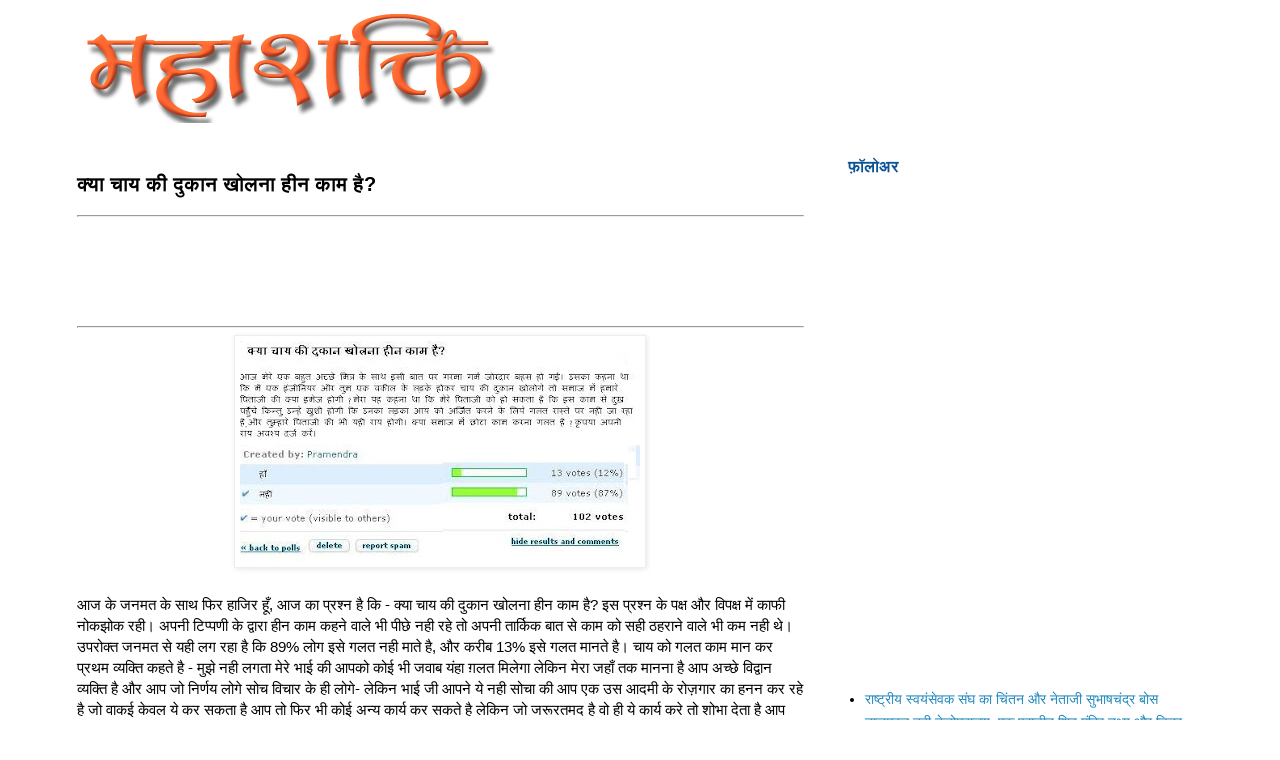

--- FILE ---
content_type: text/html; charset=UTF-8
request_url: https://www.mahashakti.org.in/2009/06/blog-post.html?showComment=1245930194755
body_size: 19245
content:
<!DOCTYPE html>
<html class='v2' dir='ltr' xmlns='http://www.w3.org/1999/xhtml' xmlns:b='http://www.google.com/2005/gml/b' xmlns:data='http://www.google.com/2005/gml/data' xmlns:expr='http://www.google.com/2005/gml/expr'>
<head>
<link href='https://www.blogger.com/static/v1/widgets/335934321-css_bundle_v2.css' rel='stylesheet' type='text/css'/>
<meta content='v6KFIvSeq1HCysvlpjDr2G7q5KdvTCVWq7nrfQQw1sY' name='google-site-verification'/>
<script async src="//pagead2.googlesyndication.com/pagead/js/adsbygoogle.js"></script>
<script>
  (adsbygoogle = window.adsbygoogle || []).push({
    google_ad_client: "ca-pub-6652353201367221",
    enable_page_level_ads: true
  });
</script>
<meta content='v6KFIvSeq1HCysvlpjDr2G7q5KdvTCVWq7nrfQQw1sY' name='google-site-verification'/>
<meta content='width=1100' name='viewport'/>
<meta content='text/html; charset=UTF-8' http-equiv='Content-Type'/>
<meta content='blogger' name='generator'/>
<link href='https://www.mahashakti.org.in/favicon.ico' rel='icon' type='image/x-icon'/>
<link href='https://www.mahashakti.org.in/2009/06/blog-post.html' rel='canonical'/>
<link rel="alternate" type="application/atom+xml" title="मह&#2366;शक&#2381;त&#2367; - Atom" href="https://www.mahashakti.org.in/feeds/posts/default" />
<link rel="alternate" type="application/rss+xml" title="मह&#2366;शक&#2381;त&#2367; - RSS" href="https://www.mahashakti.org.in/feeds/posts/default?alt=rss" />
<link rel="service.post" type="application/atom+xml" title="मह&#2366;शक&#2381;त&#2367; - Atom" href="https://www.blogger.com/feeds/30482424/posts/default" />

<link rel="alternate" type="application/atom+xml" title="मह&#2366;शक&#2381;त&#2367; - Atom" href="https://www.mahashakti.org.in/feeds/775410817298191858/comments/default" />
<!--Can't find substitution for tag [blog.ieCssRetrofitLinks]-->
<link href='https://blogger.googleusercontent.com/img/b/R29vZ2xl/AVvXsEhHtfpDmxpifrd-h7ShO_BchEcaVCJn5VhqKLgYjm1ubMYY6oQ4PCmv8MMbCq_vFG-cyPpAAurU_1p1zFRfa6igbF2i-0eFRXHwRy-Ot-upaV7fOK17T5ZoFxt6VI6yU-pERmn3/s400/Tea+Shop.JPG' rel='image_src'/>
<meta content='https://www.mahashakti.org.in/2009/06/blog-post.html' property='og:url'/>
<meta content='क्या चाय की दुकान खोलना हीन काम है?' property='og:title'/>
<meta content='राष्‍ट्रवादी ब्‍लाग महाशक्ति पर आपका स्‍वागत है' property='og:description'/>
<meta content='https://blogger.googleusercontent.com/img/b/R29vZ2xl/AVvXsEhHtfpDmxpifrd-h7ShO_BchEcaVCJn5VhqKLgYjm1ubMYY6oQ4PCmv8MMbCq_vFG-cyPpAAurU_1p1zFRfa6igbF2i-0eFRXHwRy-Ot-upaV7fOK17T5ZoFxt6VI6yU-pERmn3/w1200-h630-p-k-no-nu/Tea+Shop.JPG' property='og:image'/>
<title>क&#2381;य&#2366; च&#2366;य क&#2368; द&#2369;क&#2366;न ख&#2379;लन&#2366; ह&#2368;न क&#2366;म ह&#2376;? | मह&#2366;शक&#2381;त&#2367;</title>
<style type='text/css'>@font-face{font-family:'Paytone One';font-style:normal;font-weight:400;font-display:swap;src:url(//fonts.gstatic.com/s/paytoneone/v25/0nksC9P7MfYHj2oFtYm2ChTigPvfiwq-FQc.woff2)format('woff2');unicode-range:U+0102-0103,U+0110-0111,U+0128-0129,U+0168-0169,U+01A0-01A1,U+01AF-01B0,U+0300-0301,U+0303-0304,U+0308-0309,U+0323,U+0329,U+1EA0-1EF9,U+20AB;}@font-face{font-family:'Paytone One';font-style:normal;font-weight:400;font-display:swap;src:url(//fonts.gstatic.com/s/paytoneone/v25/0nksC9P7MfYHj2oFtYm2ChTjgPvfiwq-FQc.woff2)format('woff2');unicode-range:U+0100-02BA,U+02BD-02C5,U+02C7-02CC,U+02CE-02D7,U+02DD-02FF,U+0304,U+0308,U+0329,U+1D00-1DBF,U+1E00-1E9F,U+1EF2-1EFF,U+2020,U+20A0-20AB,U+20AD-20C0,U+2113,U+2C60-2C7F,U+A720-A7FF;}@font-face{font-family:'Paytone One';font-style:normal;font-weight:400;font-display:swap;src:url(//fonts.gstatic.com/s/paytoneone/v25/0nksC9P7MfYHj2oFtYm2ChTtgPvfiwq-.woff2)format('woff2');unicode-range:U+0000-00FF,U+0131,U+0152-0153,U+02BB-02BC,U+02C6,U+02DA,U+02DC,U+0304,U+0308,U+0329,U+2000-206F,U+20AC,U+2122,U+2191,U+2193,U+2212,U+2215,U+FEFF,U+FFFD;}</style>
<style id='page-skin-1' type='text/css'><!--
/* Variable definitions
====================
<Variable name="keycolor" description="Main Color" type="color" default="#66bbdd"/>
<Group description="Page Text" selector="body">
<Variable name="body.font" description="Font" type="font"
default="normal normal 12px Arial, Tahoma, Helvetica, FreeSans, sans-serif"/>
<Variable name="body.text.color" description="Text Color" type="color" default="#222222"/>
</Group>
<Group description="Backgrounds" selector=".body-fauxcolumns-outer">
<Variable name="body.background.color" description="Outer Background" type="color" default="#66bbdd"/>
<Variable name="content.background.color" description="Main Background" type="color" default="#ffffff"/>
<Variable name="header.background.color" description="Header Background" type="color" default="transparent"/>
</Group>
<Group description="Links" selector=".main-outer">
<Variable name="link.color" description="Link Color" type="color" default="#2288bb"/>
<Variable name="link.visited.color" description="Visited Color" type="color" default="#888888"/>
<Variable name="link.hover.color" description="Hover Color" type="color" default="#33aaff"/>
</Group>
<Group description="Blog Title" selector=".header h1">
<Variable name="header.font" description="Font" type="font"
default="normal normal 60px Arial, Tahoma, Helvetica, FreeSans, sans-serif"/>
<Variable name="header.text.color" description="Title Color" type="color" default="#3399bb" />
</Group>
<Group description="Blog Description" selector=".header .description">
<Variable name="description.text.color" description="Description Color" type="color"
default="#777777" />
</Group>
<Group description="Tabs Text" selector=".tabs-inner .widget li a">
<Variable name="tabs.font" description="Font" type="font"
default="normal normal 14px Arial, Tahoma, Helvetica, FreeSans, sans-serif"/>
<Variable name="tabs.text.color" description="Text Color" type="color" default="#999999"/>
<Variable name="tabs.selected.text.color" description="Selected Color" type="color" default="#000000"/>
</Group>
<Group description="Tabs Background" selector=".tabs-outer .PageList">
<Variable name="tabs.background.color" description="Background Color" type="color" default="#f5f5f5"/>
<Variable name="tabs.selected.background.color" description="Selected Color" type="color" default="#eeeeee"/>
</Group>
<Group description="Post Title" selector="h3.post-title, .comments h4">
<Variable name="post.title.font" description="Font" type="font"
default="normal normal 22px Arial, Tahoma, Helvetica, FreeSans, sans-serif"/>
</Group>
<Group description="Date Header" selector=".date-header">
<Variable name="date.header.color" description="Text Color" type="color"
default="#000000"/>
<Variable name="date.header.background.color" description="Background Color" type="color"
default="transparent"/>
<Variable name="date.header.font" description="Text Font" type="font"
default="normal bold 11px Arial, Tahoma, Helvetica, FreeSans, sans-serif"/>
<Variable name="date.header.padding" description="Date Header Padding" type="string" default="inherit"/>
<Variable name="date.header.letterspacing" description="Date Header Letter Spacing" type="string" default="inherit"/>
<Variable name="date.header.margin" description="Date Header Margin" type="string" default="inherit"/>
</Group>
<Group description="Post Footer" selector=".post-footer">
<Variable name="post.footer.text.color" description="Text Color" type="color" default="#666666"/>
<Variable name="post.footer.background.color" description="Background Color" type="color"
default="#f9f9f9"/>
<Variable name="post.footer.border.color" description="Shadow Color" type="color" default="#eeeeee"/>
</Group>
<Group description="Gadgets" selector="h2">
<Variable name="widget.title.font" description="Title Font" type="font"
default="normal bold 11px Arial, Tahoma, Helvetica, FreeSans, sans-serif"/>
<Variable name="widget.title.text.color" description="Title Color" type="color" default="#000000"/>
<Variable name="widget.alternate.text.color" description="Alternate Color" type="color" default="#999999"/>
</Group>
<Group description="Images" selector=".main-inner">
<Variable name="image.background.color" description="Background Color" type="color" default="#ffffff"/>
<Variable name="image.border.color" description="Border Color" type="color" default="#eeeeee"/>
<Variable name="image.text.color" description="Caption Text Color" type="color" default="#000000"/>
</Group>
<Group description="Accents" selector=".content-inner">
<Variable name="body.rule.color" description="Separator Line Color" type="color" default="#eeeeee"/>
<Variable name="tabs.border.color" description="Tabs Border Color" type="color" default="transparent"/>
</Group>
<Variable name="body.background" description="Body Background" type="background"
color="#ffffff" default="$(color) none repeat scroll top left"/>
<Variable name="body.background.override" description="Body Background Override" type="string" default=""/>
<Variable name="body.background.gradient.cap" description="Body Gradient Cap" type="url"
default="url(//www.blogblog.com/1kt/simple/gradients_light.png)"/>
<Variable name="body.background.gradient.tile" description="Body Gradient Tile" type="url"
default="url(//www.blogblog.com/1kt/simple/body_gradient_tile_light.png)"/>
<Variable name="content.background.color.selector" description="Content Background Color Selector" type="string" default=".content-inner"/>
<Variable name="content.padding" description="Content Padding" type="length" default="10px" min="0" max="100px"/>
<Variable name="content.padding.horizontal" description="Content Horizontal Padding" type="length" default="10px" min="0" max="100px"/>
<Variable name="content.shadow.spread" description="Content Shadow Spread" type="length" default="40px" min="0" max="100px"/>
<Variable name="content.shadow.spread.webkit" description="Content Shadow Spread (WebKit)" type="length" default="5px" min="0" max="100px"/>
<Variable name="content.shadow.spread.ie" description="Content Shadow Spread (IE)" type="length" default="10px" min="0" max="100px"/>
<Variable name="main.border.width" description="Main Border Width" type="length" default="0" min="0" max="10px"/>
<Variable name="header.background.gradient" description="Header Gradient" type="url" default="none"/>
<Variable name="header.shadow.offset.left" description="Header Shadow Offset Left" type="length" default="-1px" min="-50px" max="50px"/>
<Variable name="header.shadow.offset.top" description="Header Shadow Offset Top" type="length" default="-1px" min="-50px" max="50px"/>
<Variable name="header.shadow.spread" description="Header Shadow Spread" type="length" default="1px" min="0" max="100px"/>
<Variable name="header.padding" description="Header Padding" type="length" default="30px" min="0" max="100px"/>
<Variable name="header.border.size" description="Header Border Size" type="length" default="1px" min="0" max="10px"/>
<Variable name="header.bottom.border.size" description="Header Bottom Border Size" type="length" default="1px" min="0" max="10px"/>
<Variable name="header.border.horizontalsize" description="Header Horizontal Border Size" type="length" default="0" min="0" max="10px"/>
<Variable name="description.text.size" description="Description Text Size" type="string" default="140%"/>
<Variable name="tabs.margin.top" description="Tabs Margin Top" type="length" default="0" min="0" max="100px"/>
<Variable name="tabs.margin.side" description="Tabs Side Margin" type="length" default="30px" min="0" max="100px"/>
<Variable name="tabs.background.gradient" description="Tabs Background Gradient" type="url"
default="url(//www.blogblog.com/1kt/simple/gradients_light.png)"/>
<Variable name="tabs.border.width" description="Tabs Border Width" type="length" default="1px" min="0" max="10px"/>
<Variable name="tabs.bevel.border.width" description="Tabs Bevel Border Width" type="length" default="1px" min="0" max="10px"/>
<Variable name="post.margin.bottom" description="Post Bottom Margin" type="length" default="25px" min="0" max="100px"/>
<Variable name="image.border.small.size" description="Image Border Small Size" type="length" default="2px" min="0" max="10px"/>
<Variable name="image.border.large.size" description="Image Border Large Size" type="length" default="5px" min="0" max="10px"/>
<Variable name="page.width.selector" description="Page Width Selector" type="string" default=".region-inner"/>
<Variable name="page.width" description="Page Width" type="string" default="auto"/>
<Variable name="main.section.margin" description="Main Section Margin" type="length" default="15px" min="0" max="100px"/>
<Variable name="main.padding" description="Main Padding" type="length" default="15px" min="0" max="100px"/>
<Variable name="main.padding.top" description="Main Padding Top" type="length" default="30px" min="0" max="100px"/>
<Variable name="main.padding.bottom" description="Main Padding Bottom" type="length" default="30px" min="0" max="100px"/>
<Variable name="paging.background"
color="#ffffff"
description="Background of blog paging area" type="background"
default="transparent none no-repeat scroll top center"/>
<Variable name="footer.bevel" description="Bevel border length of footer" type="length" default="0" min="0" max="10px"/>
<Variable name="mobile.background.overlay" description="Mobile Background Overlay" type="string"
default="transparent none repeat scroll top left"/>
<Variable name="mobile.background.size" description="Mobile Background Size" type="string" default="auto"/>
<Variable name="mobile.button.color" description="Mobile Button Color" type="color" default="#ffffff" />
<Variable name="startSide" description="Side where text starts in blog language" type="automatic" default="left"/>
<Variable name="endSide" description="Side where text ends in blog language" type="automatic" default="right"/>
*/
body {
font: normal normal 14px Arial, Tahoma, Helvetica, FreeSans, sans-serif;
color: #000000;
background: #ffffff none repeat scroll top left;
padding: 0 0 0 0;
}
.post-body {
-webkit-touch-callout: none;
-webkit-user-select: none;
-khtml-user-select: none;
-moz-user-select: none;
-ms-user-select: none;
user-select: none;
}
html body .region-inner {
min-width: 0;
max-width: 100%;
width: auto;
}
h2 {
font-size: 22px;
}
a:link {
text-decoration:none;
color: #2288bb;
}
a:visited {
text-decoration:none;
color: #888888;
}
a:hover {
text-decoration:underline;
color: #33aaff;
}
.body-fauxcolumn-outer .fauxcolumn-inner {
background: transparent none repeat scroll top left;
_background-image: none;
}
.body-fauxcolumn-outer .cap-top {
position: absolute;
z-index: 1;
height: 400px;
width: 100%;
background: #ffffff none repeat scroll top left;
}
.body-fauxcolumn-outer .cap-top .cap-left {
width: 100%;
background: transparent none repeat-x scroll top left;
_background-image: none;
}
.content-outer {
-moz-box-shadow: 0 0 0 rgba(0, 0, 0, .15);
-webkit-box-shadow: 0 0 0 rgba(0, 0, 0, .15);
-goog-ms-box-shadow: 0 0 0 #333333;
box-shadow: 0 0 0 rgba(0, 0, 0, .15);
margin-bottom: 1px;
}
.content-inner {
padding: 10px 40px;
}
.content-inner {
background-color: #ffffff;
}
/* Header
----------------------------------------------- */
.header-outer {
background: transparent none repeat-x scroll 0 -400px;
_background-image: none;
}
.Header h1 {
font: normal normal 40px Arial, Tahoma, Helvetica, FreeSans, sans-serif;
color: #000000;
text-shadow: 0 0 0 rgba(0, 0, 0, .2);
}
.Header h1 a {
color: #000000;
}
.Header .description {
font-size: 18px;
color: #000000;
}
.header-inner .Header .titlewrapper {
padding: 22px 0;
}
.header-inner .Header .descriptionwrapper {
padding: 0 0;
}
/* Tabs
----------------------------------------------- */
.tabs-inner .section:first-child {
border-top: 0 solid #dddddd;
}
.tabs-inner .section:first-child ul {
margin-top: -1px;
border-top: 1px solid #dddddd;
border-left: 1px solid #dddddd;
border-right: 1px solid #dddddd;
}
.tabs-inner .widget ul {
background: transparent none repeat-x scroll 0 -800px;
_background-image: none;
border-bottom: 1px solid #dddddd;
margin-top: 0;
margin-left: -30px;
margin-right: -30px;
}
.tabs-inner .widget li a {
display: inline-block;
padding: .6em 1em;
font: normal normal 14px Paytone One;
color: #000000;
border-left: 1px solid #ffffff;
border-right: 1px solid #dddddd;
}
.tabs-inner .widget li:first-child a {
border-left: none;
}
.tabs-inner .widget li.selected a, .tabs-inner .widget li a:hover {
color: #000000;
background-color: #eeeeee;
text-decoration: none;
}
/* Columns
----------------------------------------------- */
.main-outer {
border-top: 0 solid transparent;
}
.fauxcolumn-left-outer .fauxcolumn-inner {
border-right: 1px solid transparent;
}
.fauxcolumn-right-outer .fauxcolumn-inner {
border-left: 1px solid transparent;
}
/* Headings
----------------------------------------------- */
div.widget > h2,
div.widget h2.title {
margin: 0 0 1em 0;
font: normal bold 16px Arial, Tahoma, Helvetica, FreeSans, sans-serif;
color: #0b5394;
}
/* Widgets
----------------------------------------------- */
.widget .zippy {
color: #999999;
text-shadow: 2px 2px 1px rgba(0, 0, 0, .1);
}
.widget .popular-posts ul {
list-style: none;
}
/* Posts
----------------------------------------------- */
h2.date-header {
font: normal bold 11px Verdana, Geneva, sans-serif;
}
.date-header span {
background-color: #bbbbbb;
color: #ffffff;
padding: 0.4em;
letter-spacing: 3px;
margin: inherit;
}
.main-inner {
padding-top: 35px;
padding-bottom: 65px;
}
.main-inner .column-center-inner {
padding: 0 0;
}
.main-inner .column-center-inner .section {
margin: 0 1em;
}
.post {
margin: 0 0 45px 0;
}
h3.post-title, .comments h4 {
font: normal bold 20px Arial, Tahoma, Helvetica, FreeSans, sans-serif;
margin: .75em 0 0;
}
.post-body {
font-size: 110%;
line-height: 1.4;
position: relative;
}
.post-body img, .post-body .tr-caption-container, .Profile img, .Image img,
.BlogList .item-thumbnail img {
padding: 2px;
background: #ffffff;
border: 1px solid #eeeeee;
-moz-box-shadow: 1px 1px 5px rgba(0, 0, 0, .1);
-webkit-box-shadow: 1px 1px 5px rgba(0, 0, 0, .1);
box-shadow: 1px 1px 5px rgba(0, 0, 0, .1);
}
.post-body img, .post-body .tr-caption-container {
padding: 5px;
}
.post-body .tr-caption-container {
color: #000000;
}
.post-body .tr-caption-container img {
padding: 0;
background: transparent;
border: none;
-moz-box-shadow: 0 0 0 rgba(0, 0, 0, .1);
-webkit-box-shadow: 0 0 0 rgba(0, 0, 0, .1);
box-shadow: 0 0 0 rgba(0, 0, 0, .1);
}
.post-header {
margin: 0 0 1.5em;
line-height: 1.6;
font-size: 90%;
}
.post-footer {
margin: 20px -2px 0;
padding: 5px 10px;
color: #666666;
background-color: #eeeeee;
border-bottom: 1px solid #eeeeee;
line-height: 1.6;
font-size: 90%;
}
#comments .comment-author {
padding-top: 1.5em;
border-top: 1px solid transparent;
background-position: 0 1.5em;
}
#comments .comment-author:first-child {
padding-top: 0;
border-top: none;
}
.avatar-image-container {
margin: .2em 0 0;
}
#comments .avatar-image-container img {
border: 1px solid #eeeeee;
}
/* Comments
----------------------------------------------- */
.comments .comments-content .icon.blog-author {
background-repeat: no-repeat;
background-image: url([data-uri]);
}
.comments .comments-content .loadmore a {
border-top: 1px solid #999999;
border-bottom: 1px solid #999999;
}
.comments .comment-thread.inline-thread {
background-color: #eeeeee;
}
.comments .continue {
border-top: 2px solid #999999;
}
/* Accents
---------------------------------------------- */
.section-columns td.columns-cell {
border-left: 1px solid transparent;
}
.blog-pager {
background: transparent url(//www.blogblog.com/1kt/simple/paging_dot.png) repeat-x scroll top center;
}
.blog-pager-older-link, .home-link,
.blog-pager-newer-link {
background-color: #ffffff;
padding: 5px;
}
.footer-outer {
border-top: 1px dashed #bbbbbb;
}
/* Mobile
----------------------------------------------- */
body.mobile  {
background-size: auto;
}
.mobile .body-fauxcolumn-outer {
background: transparent none repeat scroll top left;
}
.mobile .body-fauxcolumn-outer .cap-top {
background-size: 100% auto;
}
.mobile .content-outer {
-webkit-box-shadow: 0 0 3px rgba(0, 0, 0, .15);
box-shadow: 0 0 3px rgba(0, 0, 0, .15);
}
.mobile .tabs-inner .widget ul {
margin-left: 0;
margin-right: 0;
}
.mobile .post {
margin: 0;
}
.mobile .main-inner .column-center-inner .section {
margin: 0;
}
.mobile .date-header span {
padding: 0.1em 10px;
margin: 0 -10px;
}
.mobile h3.post-title {
margin: 0;
}
.mobile .blog-pager {
background: transparent none no-repeat scroll top center;
}
.mobile .footer-outer {
border-top: none;
}
.mobile .main-inner, .mobile .footer-inner {
background-color: #ffffff;
}
.mobile-index-contents {
color: #000000;
}
.mobile-link-button {
background-color: #2288bb;
}
.mobile-link-button a:link, .mobile-link-button a:visited {
color: #ffffff;
}
.mobile .tabs-inner .section:first-child {
border-top: none;
}
.mobile .tabs-inner .PageList .widget-content {
background-color: #eeeeee;
color: #000000;
border-top: 1px solid #dddddd;
border-bottom: 1px solid #dddddd;
}
.mobile .tabs-inner .PageList .widget-content .pagelist-arrow {
border-left: 1px solid #dddddd;
}

--></style>
<style id='template-skin-1' type='text/css'><!--
body {
min-width: 1235px;
}
.content-outer, .content-fauxcolumn-outer, .region-inner {
min-width: 1235px;
max-width: 1235px;
_width: 1235px;
}
.main-inner .columns {
padding-left: 0px;
padding-right: 400px;
}
.main-inner .fauxcolumn-center-outer {
left: 0px;
right: 400px;
/* IE6 does not respect left and right together */
_width: expression(this.parentNode.offsetWidth -
parseInt("0px") -
parseInt("400px") + 'px');
}
.main-inner .fauxcolumn-left-outer {
width: 0px;
}
.main-inner .fauxcolumn-right-outer {
width: 400px;
}
.main-inner .column-left-outer {
width: 0px;
right: 100%;
margin-left: -0px;
}
.main-inner .column-right-outer {
width: 400px;
margin-right: -400px;
}
#layout {
min-width: 0;
}
#layout .content-outer {
min-width: 0;
width: 800px;
}
#layout .region-inner {
min-width: 0;
width: auto;
}
--></style>
<link href='https://www.blogger.com/dyn-css/authorization.css?targetBlogID=30482424&amp;zx=3dfd4ee5-7f32-4c75-8ffe-cdbaa3635a80' media='none' onload='if(media!=&#39;all&#39;)media=&#39;all&#39;' rel='stylesheet'/><noscript><link href='https://www.blogger.com/dyn-css/authorization.css?targetBlogID=30482424&amp;zx=3dfd4ee5-7f32-4c75-8ffe-cdbaa3635a80' rel='stylesheet'/></noscript>
<meta name='google-adsense-platform-account' content='ca-host-pub-1556223355139109'/>
<meta name='google-adsense-platform-domain' content='blogspot.com'/>

<!-- data-ad-client=ca-pub-6652353201367221 -->

</head>
<body class='loading'>
<script async='async' src='//s7.addthis.com/js/300/addthis_widget.js#pubid=ra-56a9b33e0ac0775a' type='text/javascript'></script>
<div id='fb-root'></div>
<script>
// <![CDATA[
(function(d, s, id) {
  var js, fjs = d.getElementsByTagName(s)[0];
  if (d.getElementById(id)) return;
  js = d.createElement(s); js.id = id;
  js.src = "//connect.facebook.net/hi_IN/sdk.js#xfbml=1&version=v2.5&appId=1502187086688511";
  fjs.parentNode.insertBefore(js, fjs);
}(document, 'script', 'facebook-jssdk'));
//]]>
</script>
<div class='body-fauxcolumns'>
<div class='fauxcolumn-outer body-fauxcolumn-outer'>
<div class='cap-top'>
<div class='cap-left'></div>
<div class='cap-right'></div>
</div>
<div class='fauxborder-left'>
<div class='fauxborder-right'></div>
<div class='fauxcolumn-inner'>
</div>
</div>
<div class='cap-bottom'>
<div class='cap-left'></div>
<div class='cap-right'></div>
</div>
</div>
</div>
<div class='content'>
<div class='content-fauxcolumns'>
<div class='fauxcolumn-outer content-fauxcolumn-outer'>
<div class='cap-top'>
<div class='cap-left'></div>
<div class='cap-right'></div>
</div>
<div class='fauxborder-left'>
<div class='fauxborder-right'></div>
<div class='fauxcolumn-inner'>
</div>
</div>
<div class='cap-bottom'>
<div class='cap-left'></div>
<div class='cap-right'></div>
</div>
</div>
</div>
<div class='content-outer'>
<div class='content-cap-top cap-top'>
<div class='cap-left'></div>
<div class='cap-right'></div>
</div>
<div class='fauxborder-left content-fauxborder-left'>
<div class='fauxborder-right content-fauxborder-right'></div>
<div class='content-inner'>
<header>
<div class='header-outer'>
<div class='header-cap-top cap-top'>
<div class='cap-left'></div>
<div class='cap-right'></div>
</div>
<div class='fauxborder-left header-fauxborder-left'>
<div class='fauxborder-right header-fauxborder-right'></div>
<div class='region-inner header-inner'>
<div class='header section' id='header' name='शीर्षलेख'><div class='widget Header' data-version='1' id='Header1'>
<div id='header-inner'>
<a href='https://www.mahashakti.org.in/' style='display: block'>
<img alt='महाशक्ति' height='113px; ' id='Header1_headerimg' src='https://blogger.googleusercontent.com/img/b/R29vZ2xl/AVvXsEgLIMjKgZPhoG6D7M7bhQuqxhRrEb3oOZMbqqXBx0VqT3R9iq1U7iwyTANXoHIMQcPvF0QZxDhIiwWVdXsNTaDFRKBU42fOu-KCG1bVKCqDLXbHZavP_4LPymJQhJlZZR8YK6S3IA/s480-r/mahashakti.png' style='display: block' width='480px; '/>
</a>
</div>
</div></div>
</div>
</div>
<div class='header-cap-bottom cap-bottom'>
<div class='cap-left'></div>
<div class='cap-right'></div>
</div>
</div>
</header>
<div class='tabs-outer'>
<div class='tabs-cap-top cap-top'>
<div class='cap-left'></div>
<div class='cap-right'></div>
</div>
<div class='fauxborder-left tabs-fauxborder-left'>
<div class='fauxborder-right tabs-fauxborder-right'></div>
<div class='region-inner tabs-inner'>
<div class='tabs no-items section' id='crosscol' name='परस्पर-कॉलम'></div>
<div class='tabs no-items section' id='crosscol-overflow' name='Cross-Column 2'></div>
</div>
</div>
<div class='tabs-cap-bottom cap-bottom'>
<div class='cap-left'></div>
<div class='cap-right'></div>
</div>
</div>
<div class='main-outer'>
<div class='main-cap-top cap-top'>
<div class='cap-left'></div>
<div class='cap-right'></div>
</div>
<div class='fauxborder-left main-fauxborder-left'>
<div class='fauxborder-right main-fauxborder-right'></div>
<div class='region-inner main-inner'>
<div class='columns fauxcolumns'>
<div class='fauxcolumn-outer fauxcolumn-center-outer'>
<div class='cap-top'>
<div class='cap-left'></div>
<div class='cap-right'></div>
</div>
<div class='fauxborder-left'>
<div class='fauxborder-right'></div>
<div class='fauxcolumn-inner'>
</div>
</div>
<div class='cap-bottom'>
<div class='cap-left'></div>
<div class='cap-right'></div>
</div>
</div>
<div class='fauxcolumn-outer fauxcolumn-left-outer'>
<div class='cap-top'>
<div class='cap-left'></div>
<div class='cap-right'></div>
</div>
<div class='fauxborder-left'>
<div class='fauxborder-right'></div>
<div class='fauxcolumn-inner'>
</div>
</div>
<div class='cap-bottom'>
<div class='cap-left'></div>
<div class='cap-right'></div>
</div>
</div>
<div class='fauxcolumn-outer fauxcolumn-right-outer'>
<div class='cap-top'>
<div class='cap-left'></div>
<div class='cap-right'></div>
</div>
<div class='fauxborder-left'>
<div class='fauxborder-right'></div>
<div class='fauxcolumn-inner'>
</div>
</div>
<div class='cap-bottom'>
<div class='cap-left'></div>
<div class='cap-right'></div>
</div>
</div>
<div class='columns-inner'>
<div class='column-center-outer'>
<div class='column-center-inner'>
<div class='main section' id='main' name='मुख्‍य'><div class='widget Blog' data-version='1' id='Blog1'>
<div class='blog-posts hfeed'>

          <div class="date-outer">
        

          <div class="date-posts">
        
<div class='post-outer'>
<div class='post hentry' itemprop='blogPost' itemscope='itemscope' itemtype='http://schema.org/BlogPosting'>
<meta content='https://blogger.googleusercontent.com/img/b/R29vZ2xl/AVvXsEhHtfpDmxpifrd-h7ShO_BchEcaVCJn5VhqKLgYjm1ubMYY6oQ4PCmv8MMbCq_vFG-cyPpAAurU_1p1zFRfa6igbF2i-0eFRXHwRy-Ot-upaV7fOK17T5ZoFxt6VI6yU-pERmn3/s400/Tea+Shop.JPG' itemprop='image_url'/>
<meta content='30482424' itemprop='blogId'/>
<meta content='775410817298191858' itemprop='postId'/>
<a name='775410817298191858'></a>
<h3 class='post-title entry-title' itemprop='name'>
क&#2381;य&#2366; च&#2366;य क&#2368; द&#2369;क&#2366;न ख&#2379;लन&#2366; ह&#2368;न क&#2366;म ह&#2376;?
</h3>
<div class='post-header'>
<div class='post-header-line-1'></div>
</div>
<div style='text-align: center;'><hr/>
<script async src="//pagead2.googlesyndication.com/pagead/js/adsbygoogle.js"></script>
<!-- pramendra_crosscol_AdSense4_728x90_as -->
<ins class="adsbygoogle"
     style="display:inline-block;width:728px;height:90px"
     data-ad-client="ca-pub-6652353201367221"
     data-ad-slot="9994913990"></ins>
<script>
(adsbygoogle = window.adsbygoogle || []).push({});
</script>
<hr/>
</div>
<div class='post-body entry-content' id='post-body-775410817298191858' itemprop='description articleBody'>
<div style="text-align: center;"><a href="https://www.blogger.com/#"><img border="0" src="https://blogger.googleusercontent.com/img/b/R29vZ2xl/AVvXsEhHtfpDmxpifrd-h7ShO_BchEcaVCJn5VhqKLgYjm1ubMYY6oQ4PCmv8MMbCq_vFG-cyPpAAurU_1p1zFRfa6igbF2i-0eFRXHwRy-Ot-upaV7fOK17T5ZoFxt6VI6yU-pERmn3/s400/Tea+Shop.JPG" /></a></div><br /><div> आज क&#2375; जनमत क&#2375; स&#2366;थ फ&#2367;र ह&#2366;ज&#2367;र ह&#2370;&#2305;, आज क&#2366; प&#2381;रश&#2381;&#8205;न ह&#2376; क&#2367; - क&#2381;य&#2366; च&#2366;य क&#2368; द&#2369;क&#2366;न ख&#2379;लन&#2366; ह&#2368;न क&#2366;म ह&#2376;? इस प&#2381;रश&#2381;&#8205;न क&#2375; पक&#2381;ष और व&#2367;पक&#2381;ष म&#2375;&#2306; क&#2366;फ&#2368; न&#2379;कझ&#2379;क रह&#2368;&#2404; अपन&#2368; ट&#2367;प&#2381;&#8205;पण&#2368; क&#2375; द&#2381;व&#2366;र&#2366; ह&#2368;न क&#2366;म कहन&#2375; व&#2366;ल&#2375; भ&#2368; प&#2368;छ&#2375; नह&#2368; रह&#2375; त&#2379; अपन&#2368; त&#2366;र&#2381;क&#2367;क ब&#2366;त स&#2375; क&#2366;म क&#2379; सह&#2368; ठहर&#2366;न&#2375; व&#2366;ल&#2375; भ&#2368; कम नह&#2368; थ&#2375;&#2404;  <br /> उपर&#2379;क&#2381;&#8205;त जनमत स&#2375; यह&#2368; लग रह&#2366; ह&#2376; क&#2367; 89% ल&#2379;ग इस&#2375; गलत नह&#2368; म&#2366;त&#2375; ह&#2376;, और कर&#2368;ब 13% इस&#2375; गलत म&#2366;नत&#2375; ह&#2376;&#2404; च&#2366;य क&#2379; गलत क&#2366;म म&#2366;न कर प&#2381;रथम व&#2381;&#8205;यक&#2381;त&#2367; कहत&#2375; ह&#2376; - म&#2369;झ&#2375; नह&#2368; लगत&#2366; म&#2375;र&#2375; भ&#2366;ई क&#2368; आपक&#2379; क&#2379;ई भ&#2368; जव&#2366;ब य&#2306;ह&#2366; ग&#2364;लत म&#2367;ल&#2375;ग&#2366; ल&#2375;क&#2367;न म&#2375;र&#2366; जह&#2366;&#2305; तक म&#2366;नन&#2366; ह&#2376; आप अच&#2381;छ&#2375; व&#2367;द&#2381;व&#2366;न व&#2381;यक&#2381;त&#2367; ह&#2376; और आप ज&#2379; न&#2367;र&#2381;णय ल&#2379;ग&#2375; स&#2379;च व&#2367;च&#2366;र क&#2375; ह&#2368; ल&#2379;ग&#2375;- ल&#2375;क&#2367;न भ&#2366;ई ज&#2368; आपन&#2375; य&#2375; नह&#2368; स&#2379;च&#2366; क&#2368; आप एक उस आदम&#2368; क&#2375; र&#2379;ज&#2364;ग&#2366;र क&#2366; हनन कर रह&#2375; ह&#2376; ज&#2379; व&#2366;कई क&#2375;वल य&#2375; कर सकत&#2366; ह&#2376; आप त&#2379; फ&#2367;र भ&#2368; क&#2379;ई अन&#2381;य क&#2366;र&#2381;य कर सकत&#2375; ह&#2376; ल&#2375;क&#2367;न ज&#2379; जर&#2370;रतमद ह&#2376; व&#2379; ह&#2368; य&#2375; क&#2366;र&#2381;य कर&#2375; त&#2379; श&#2379;भ&#2366; द&#2375;त&#2366; ह&#2376; आप अपन&#2375; श&#2380;क क&#2375; ल&#2367;ए अगर क&#2375; कर रह&#2375; ह&#2376; त&#2379; म&#2375;&#2306; नह&#2368; समझत&#2366; क&#2368; च&#2366;य क&#2368; द&#2369;क&#2366;न ख&#2379;लन&#2366; अच&#2381;छ&#2366; ह&#2376;&#2404; क&#2379;ई भ&#2368; कम कम छ&#2379;ट&#2366; य&#2366; बड&#2364;&#2366; नह&#2368; ह&#2376; य&#2375; हम सब ज&#2366;नत&#2375; ह&#2376; ल&#2375;क&#2367;न ज&#2379; स&#2379;च व&#2367;च&#2366;र कर क&#2367;य&#2366; ज&#2366;ए वह&#2368; उच&#2367;त ह&#2376;&#2404;<br /> द&#2381;व&#2367;त&#2368;य व&#2381;&#8205;यक&#2381;त&#2367; कहत&#2375; ह&#2376; - द&#2367;ल स&#2375; स&#2379;च&#2379; त&#2379; नह&#2368; और द&#2367;म&#2366;ग स&#2375; स&#2379;च&#2379; त&#2379; ह&#2366;&#2305;<br /> तथ&#2366; 87% म&#2375;&#2306; क&#2369;छ ऐस&#2375; भ&#2368; मतद&#2366;त&#2366; थ&#2375; त&#2379; अपन&#2368; ब&#2366;त&#2375;&#2306; रख&#2375; थ&#2375;, प&#2381;रथम व&#2381;&#8205;यक&#2381;त&#2367; कहत&#2375; ह&#2376; - यद&#2367; आप आलस क&#2375; क&#2366;रण, एक आस&#2366;न क&#2366;म समझ कर च&#2366;य क&#2368; द&#2369;क&#2366;न ख&#2379;ल रह&#2375; ह&#2376;&#2306; त&#2379; यह गलत ह&#2379;ग&#2366;&#2404; यद&#2367; तम&#2366;म द&#2367;क&#2381;कत&#2379;&#2306; और कम&#2367;य&#2379;&#2306; क&#2375; ब&#2366;द भ&#2368; हम एक बड&#2366; लक&#2381;ष&#2381;य स&#2366;मन&#2375; रख कर च&#2366;य क&#2368; द&#2369;क&#2366;न ख&#2379;लत&#2375; ह&#2376;&#2306; त&#2379; फ&#2367;र शर&#2381;म क&#2376;स&#2368;? य&#2366;द रह&#2375; हम&#2366;र&#2366; लक&#2381;ष&#2381;य और सपन&#2375; बड&#2375; ह&#2379;न&#2375; जर&#2370;र&#2368; ह&#2376;&#2306;&#2404;<br /> द&#2381;व&#2367;त&#2368;य व&#2381;&#8205;यक&#2381;त&#2367; कहत&#2375; ह&#2376; - Chai ke sath Coffie bhi honi chayiye aur cold drink bhi, Kaam koi bhi chota Bada nahi hota, AAj ki sab badi industries Kal bahut choti si dukany hi thi, Aaj cahi ki dukan , 30 Saal baad Hotal chain mai badal jaye. <br /> आप क&#2381;&#8205;य&#2366; म&#2366;नत&#2375; ह&#2376; ? <br />  प&#2367;छल&#2366; जनमत :- <a href="https://www.blogger.com/#">85% ल&#2379;ग&#2379; क&#2379; नह&#2368; पत&#2366; ह&#2376; भ&#2366;रत क&#2375; प&#2381;रध&#2366;नम&#2306;त&#2381;र&#2368; पद ध&#2366;रण करन&#2375; क&#2368; न&#2381;य&#2370;नतम आय&#2369;</a>
</div>

<div style='clear: both;'></div>
<br/><br/>
<span style='color: #3d85c6; font-size: x-large;'>Share: </span>
<div class='addthis_sharing_toolbox' data-title='क्या चाय की दुकान खोलना हीन काम है?' data-url='https://www.mahashakti.org.in/2009/06/blog-post.html'></div>
</div>
<div class='post-footer'>
<div class='post-footer-line post-footer-line-1'><span class='post-author vcard'>
Posted by
<span class='fn' itemprop='author' itemscope='itemscope' itemtype='http://schema.org/Person'>
<meta content='https://www.blogger.com/profile/17276636873316507159' itemprop='url'/>
<a class='g-profile' href='https://www.blogger.com/profile/17276636873316507159' rel='author' title='author profile'>
<span itemprop='name'>Pramendra Pratap Singh</span>
</a>
</span>
</span>
<span class='post-timestamp'>
at
<meta content='https://www.mahashakti.org.in/2009/06/blog-post.html' itemprop='url'/>
<a class='timestamp-link' href='https://www.mahashakti.org.in/2009/06/blog-post.html' rel='bookmark' title='permanent link'><abbr class='published' itemprop='datePublished' title='2009-06-25T14:26:00+05:30'>2:26 pm</abbr></a>
</span>
<span class='post-comment-link'>
</span>
<span class='post-icons'>
</span>
<span class='post-backlinks post-comment-link'>
</span>
</div>
<div class='post-footer-line post-footer-line-2'><div class='post-share-buttons goog-inline-block'>
<a class='goog-inline-block share-button sb-email' href='https://www.blogger.com/share-post.g?blogID=30482424&postID=775410817298191858&target=email' target='_blank' title='इसे ईमेल करें'><span class='share-button-link-text'>इस&#2375; ईम&#2375;ल कर&#2375;&#2306;</span></a><a class='goog-inline-block share-button sb-blog' href='https://www.blogger.com/share-post.g?blogID=30482424&postID=775410817298191858&target=blog' onclick='window.open(this.href, "_blank", "height=270,width=475"); return false;' target='_blank' title='इसे ब्लॉग करें! '><span class='share-button-link-text'>इस&#2375; ब&#2381;ल&#2377;ग कर&#2375;&#2306;! </span></a><a class='goog-inline-block share-button sb-twitter' href='https://www.blogger.com/share-post.g?blogID=30482424&postID=775410817298191858&target=twitter' target='_blank' title='X पर शेयर करें'><span class='share-button-link-text'>X पर श&#2375;यर कर&#2375;&#2306;</span></a><a class='goog-inline-block share-button sb-facebook' href='https://www.blogger.com/share-post.g?blogID=30482424&postID=775410817298191858&target=facebook' onclick='window.open(this.href, "_blank", "height=430,width=640"); return false;' target='_blank' title='Facebook पर शेयर करें'><span class='share-button-link-text'>Facebook पर श&#2375;यर कर&#2375;&#2306;</span></a><a class='goog-inline-block share-button sb-pinterest' href='https://www.blogger.com/share-post.g?blogID=30482424&postID=775410817298191858&target=pinterest' target='_blank' title='Pinterest पर शेयर करें'><span class='share-button-link-text'>Pinterest पर श&#2375;यर कर&#2375;&#2306;</span></a>
</div>
<span class='post-labels'>
</span>
<div style='font-size: x-large;'><span style='color: #990000;'><b>अपन&#2368; प&#2381;रत&#2367;क&#2381;र&#2367;य&#2366; व&#2381;यक&#2381;त कर&#2375;&#2306;....</b></span></div>
<div class='fb-comments' data-href='https://www.mahashakti.org.in/2009/06/blog-post.html' data-numposts='10'></div>
</div>
<div class='post-footer-line post-footer-line-3'><span class='reaction-buttons'>
</span>
</div>
</div>
</div>
<div class='comments' id='comments'>
<a name='comments'></a>
<h4>11 ट&#2367;प&#2381;&#8205;पण&#2367;य&#2366;&#2306;:</h4>
<div id='Blog1_comments-block-wrapper'>
<dl class='avatar-comment-indent' id='comments-block'>
<dt class='comment-author ' id='c5479736032141349517'>
<a name='c5479736032141349517'></a>
<div class="avatar-image-container avatar-stock"><span dir="ltr"><a href="https://aadityaranjan.blogspot.com/" target="" rel="nofollow" onclick=""><img src="//resources.blogblog.com/img/blank.gif" width="35" height="35" alt="" title="&#2352;&#2306;&#2332;&#2344;">

</a></span></div>
<a href="https://aadityaranjan.blogspot.com/" rel='nofollow'>र&#2306;जन</a>
न&#2375; कह&#2366;&#8230;
</dt>
<dd class='comment-body' id='Blog1_cmt-5479736032141349517'>
<p>
च&#2366;य क&#2368; द&#2369;क&#2366;न ख&#2379;लन&#2375; म&#2375;&#2306; ब&#2369;र&#2366;ई नह&#2368;&#2306; ह&#2376; अगर फ&#2369;टप&#2366;थ पर अत&#2367;क&#2381;रमण कर न ख&#2379;ल&#2368; ज&#2366;य&#2375;..:)<br /><br />व&#2376;स&#2375; अच&#2381;छ&#2366; लग&#2366; बह&#2369;त स&#2366;र&#2375; ल&#2379;ग क&#2366;म क&#2379; छ&#2379;ट&#2366; बड&#2364;&#2366; नह&#2368;&#2306; म&#2366;नत&#2375;..
</p>
</dd>
<dd class='comment-footer'>
<span class='comment-timestamp'>
<a href='https://www.mahashakti.org.in/2009/06/blog-post.html?showComment=1245926391927#c5479736032141349517' title='comment permalink'>
ग&#2369;र&#2369;व&#2366;र, 25 ज&#2370;न 2009 क&#2379; 4:09:00 pm IST बज&#2375;
</a>
<span class='item-control blog-admin pid-2034477099'>
<a class='comment-delete' href='https://www.blogger.com/comment/delete/30482424/5479736032141349517' title='टिप्पणी हटाएं'>
<img src='https://resources.blogblog.com/img/icon_delete13.gif'/>
</a>
</span>
</span>
</dd>
<dt class='comment-author ' id='c7594760262736837958'>
<a name='c7594760262736837958'></a>
<div class="avatar-image-container vcard"><span dir="ltr"><a href="https://www.blogger.com/profile/05081322291051590431" target="" rel="nofollow" onclick="" class="avatar-hovercard" id="av-7594760262736837958-05081322291051590431"><img src="https://resources.blogblog.com/img/blank.gif" width="35" height="35" class="delayLoad" style="display: none;" longdesc="//blogger.googleusercontent.com/img/b/R29vZ2xl/AVvXsEhPSuPPr8bDbiaRIYExmYnPoIvt14Uew7oBwbv5Jl369lfnlemsSsJzVglCmmOOjgnrqh3UVRwTlwLr5kKHEB37OP9BOBtaR05PlBm19aMBrrCZIQa7REjW51fD3b9LVas/s45-c/avinashchitra.jpg" alt="" title="&#2309;&#2357;&#2367;&#2344;&#2366;&#2358; &#2357;&#2366;&#2330;&#2360;&#2381;&#2346;&#2340;&#2367;">

<noscript><img src="//blogger.googleusercontent.com/img/b/R29vZ2xl/AVvXsEhPSuPPr8bDbiaRIYExmYnPoIvt14Uew7oBwbv5Jl369lfnlemsSsJzVglCmmOOjgnrqh3UVRwTlwLr5kKHEB37OP9BOBtaR05PlBm19aMBrrCZIQa7REjW51fD3b9LVas/s45-c/avinashchitra.jpg" width="35" height="35" class="photo" alt=""></noscript></a></span></div>
<a href='https://www.blogger.com/profile/05081322291051590431' rel='nofollow'>अव&#2367;न&#2366;श व&#2366;चस&#2381;पत&#2367;</a>
न&#2375; कह&#2366;&#8230;
</dt>
<dd class='comment-body' id='Blog1_cmt-7594760262736837958'>
<p>
जब च&#2366;य प&#2368;न&#2366; म&#2375;&#2306; क&#2379;ई ब&#2369;र&#2366;ई नह&#2368;&#2306; ह&#2376; त&#2379;<br />द&#2369;क&#2366;न ख&#2379;लकर प&#2376;स&#2375; ल&#2375;कर च&#2366;य प&#2367;ल&#2366;न&#2375; म&#2375;&#2306;<br />ब&#2369;र&#2366;ई क&#2381;&#8205;य&#2379;&#2306; ह&#2379;ग&#2368; और क&#2380;न कह रह&#2366; ह&#2376; क&#2367;<br />च&#2366;य क&#2368; द&#2369;क&#2366;न ख&#2379;लन&#2366; छ&#2379;ट&#2366; क&#2366;म ह&#2376;&#2404; व&#2375;<br />च&#2366;य प&#2368;न&#2375; क&#2379; छ&#2379;ट&#2366; क&#2366;म क&#2381;&#8205;य&#2379;&#2306; नह&#2368;&#2306; म&#2366;नत&#2375;&#2404;<br />अगर म&#2366;नत&#2375; ह&#2376;&#2306; त&#2379; घर म&#2375;&#2306; च&#2366;य क&#2381;&#8205;य&#2379;&#2306; बनव&#2366;त&#2375;<br />ह&#2376;&#2306; और क&#2367;स&#2368; क&#2375; आन&#2375; पर च&#2366;य प&#2367;ल&#2366;न&#2375; क&#2375;<br />ल&#2367;ए ह&#2368; क&#2381;&#8205;य&#2379;&#2306; प&#2370;छत&#2375; ह&#2376;&#2306; ?
</p>
</dd>
<dd class='comment-footer'>
<span class='comment-timestamp'>
<a href='https://www.mahashakti.org.in/2009/06/blog-post.html?showComment=1245930194755#c7594760262736837958' title='comment permalink'>
ग&#2369;र&#2369;व&#2366;र, 25 ज&#2370;न 2009 क&#2379; 5:13:00 pm IST बज&#2375;
</a>
<span class='item-control blog-admin pid-956373846'>
<a class='comment-delete' href='https://www.blogger.com/comment/delete/30482424/7594760262736837958' title='टिप्पणी हटाएं'>
<img src='https://resources.blogblog.com/img/icon_delete13.gif'/>
</a>
</span>
</span>
</dd>
<dt class='comment-author ' id='c8847558552262487067'>
<a name='c8847558552262487067'></a>
<div class="avatar-image-container vcard"><span dir="ltr"><a href="https://www.blogger.com/profile/10550068457332160511" target="" rel="nofollow" onclick="" class="avatar-hovercard" id="av-8847558552262487067-10550068457332160511"><img src="https://resources.blogblog.com/img/blank.gif" width="35" height="35" class="delayLoad" style="display: none;" longdesc="//blogger.googleusercontent.com/img/b/R29vZ2xl/AVvXsEh7_iV9k_PbXLDP2sXRuaTJjUqpJmVdWXL1TTtskLQWuhgOkFV633ZpknBieRQkGmyUBKX1i8ClBhMtDBtvl1iOAmVE1P8lAKhB7bjBILIh5KhF9QaiLRYBRJ0foDrdXg/s45-c/DSC00050.JPG" alt="" title="&#2352;&#2366;&#2332; &#2349;&#2366;&#2335;&#2367;&#2399;&#2366;">

<noscript><img src="//blogger.googleusercontent.com/img/b/R29vZ2xl/AVvXsEh7_iV9k_PbXLDP2sXRuaTJjUqpJmVdWXL1TTtskLQWuhgOkFV633ZpknBieRQkGmyUBKX1i8ClBhMtDBtvl1iOAmVE1P8lAKhB7bjBILIh5KhF9QaiLRYBRJ0foDrdXg/s45-c/DSC00050.JPG" width="35" height="35" class="photo" alt=""></noscript></a></span></div>
<a href='https://www.blogger.com/profile/10550068457332160511' rel='nofollow'>र&#2366;ज भ&#2366;ट&#2367;य़&#2366;</a>
न&#2375; कह&#2366;&#8230;
</dt>
<dd class='comment-body' id='Blog1_cmt-8847558552262487067'>
<p>
क&#2366;म क&#2379;ई भ&#2368; ब&#2369;र&#2366; नह&#2368;, अगर ब&#2369;र क&#2366;म ह&#2376; त&#2379; च&#2379;र&#2368; करन&#2366;, र&#2367;श&#2381;बत ल&#2375;न&#2366;, घ&#2366;ट&#2379;ल&#2375; करन&#2366;, हक म&#2366;रन&#2366;, ब&#2375;न&#2366;म&#2368; ट&#2367;पण&#2381;ण&#2368;य&#2366;&#2306;  करन&#2366;, ल&#2375;क&#2367;न ज&#2379; क&#2366;म म&#2375;हनत स&#2375; क&#2367;य&#2366; ज&#2366;य&#2375; ब&#2379; गलत नह&#2368;.
</p>
</dd>
<dd class='comment-footer'>
<span class='comment-timestamp'>
<a href='https://www.mahashakti.org.in/2009/06/blog-post.html?showComment=1245935019268#c8847558552262487067' title='comment permalink'>
ग&#2369;र&#2369;व&#2366;र, 25 ज&#2370;न 2009 क&#2379; 6:33:00 pm IST बज&#2375;
</a>
<span class='item-control blog-admin pid-46538526'>
<a class='comment-delete' href='https://www.blogger.com/comment/delete/30482424/8847558552262487067' title='टिप्पणी हटाएं'>
<img src='https://resources.blogblog.com/img/icon_delete13.gif'/>
</a>
</span>
</span>
</dd>
<dt class='comment-author ' id='c4352556219209130422'>
<a name='c4352556219209130422'></a>
<div class="avatar-image-container avatar-stock"><span dir="ltr"><a href="https://www.blogger.com/profile/00350808140545937113" target="" rel="nofollow" onclick="" class="avatar-hovercard" id="av-4352556219209130422-00350808140545937113"><img src="//www.blogger.com/img/blogger_logo_round_35.png" width="35" height="35" alt="" title="&#2342;&#2367;&#2344;&#2375;&#2358;&#2352;&#2366;&#2351; &#2342;&#2381;&#2357;&#2367;&#2357;&#2375;&#2342;&#2368;">

</a></span></div>
<a href='https://www.blogger.com/profile/00350808140545937113' rel='nofollow'>द&#2367;न&#2375;शर&#2366;य द&#2381;व&#2367;व&#2375;द&#2368;</a>
न&#2375; कह&#2366;&#8230;
</dt>
<dd class='comment-body' id='Blog1_cmt-4352556219209130422'>
<p>
क&#2367;स&#2368; सरक&#2366;र&#2368; दफ&#2381;तर क&#2366; इ&#2306;ज&#2367;न&#2367;यर बन कर ई&#2306;ट, स&#2368;म&#2375;&#2306;ट और ल&#2379;ह&#2366; ख&#2366;न&#2375; क&#2375; क&#2366;म स&#2375; बह&#2369;त अच&#2381;छ&#2366; ह&#2376;&#2404;
</p>
</dd>
<dd class='comment-footer'>
<span class='comment-timestamp'>
<a href='https://www.mahashakti.org.in/2009/06/blog-post.html?showComment=1245935364526#c4352556219209130422' title='comment permalink'>
ग&#2369;र&#2369;व&#2366;र, 25 ज&#2370;न 2009 क&#2379; 6:39:00 pm IST बज&#2375;
</a>
<span class='item-control blog-admin pid-1274706363'>
<a class='comment-delete' href='https://www.blogger.com/comment/delete/30482424/4352556219209130422' title='टिप्पणी हटाएं'>
<img src='https://resources.blogblog.com/img/icon_delete13.gif'/>
</a>
</span>
</span>
</dd>
<dt class='comment-author ' id='c6318547002339358020'>
<a name='c6318547002339358020'></a>
<div class="avatar-image-container avatar-stock"><span dir="ltr"><a href="http://hindini.com/fursatiya" target="" rel="nofollow" onclick=""><img src="//resources.blogblog.com/img/blank.gif" width="35" height="35" alt="" title="&#2309;&#2344;&#2370;&#2346; &#2358;&#2369;&#2325;&#2381;&#2354;">

</a></span></div>
<a href='http://hindini.com/fursatiya' rel='nofollow'>अन&#2370;प श&#2369;क&#2381;ल</a>
न&#2375; कह&#2366;&#8230;
</dt>
<dd class='comment-body' id='Blog1_cmt-6318547002339358020'>
<p>
जब त&#2375;&#2306;द&#2369;लकर र&#2375;स&#2381;तर&#2366;&#2306; ख&#2379;ल रह&#2375; ह&#2376;&#2306; त&#2379; च&#2366;य क&#2368; द&#2369;क&#2366;न ख&#2379;लन&#2375; म&#2375;&#2306; क&#2381;य&#2366; पर&#2375;श&#2366;न&#2368;?
</p>
</dd>
<dd class='comment-footer'>
<span class='comment-timestamp'>
<a href='https://www.mahashakti.org.in/2009/06/blog-post.html?showComment=1245947665031#c6318547002339358020' title='comment permalink'>
ग&#2369;र&#2369;व&#2366;र, 25 ज&#2370;न 2009 क&#2379; 10:04:00 pm IST बज&#2375;
</a>
<span class='item-control blog-admin pid-2034477099'>
<a class='comment-delete' href='https://www.blogger.com/comment/delete/30482424/6318547002339358020' title='टिप्पणी हटाएं'>
<img src='https://resources.blogblog.com/img/icon_delete13.gif'/>
</a>
</span>
</span>
</dd>
<dt class='comment-author ' id='c1225374961415523240'>
<a name='c1225374961415523240'></a>
<div class="avatar-image-container vcard"><span dir="ltr"><a href="https://www.blogger.com/profile/12513762898738044716" target="" rel="nofollow" onclick="" class="avatar-hovercard" id="av-1225374961415523240-12513762898738044716"><img src="https://resources.blogblog.com/img/blank.gif" width="35" height="35" class="delayLoad" style="display: none;" longdesc="//blogger.googleusercontent.com/img/b/R29vZ2xl/AVvXsEiWyxVltp0rjmEyG36BbzWLepVf0IpFK6VrqDM-2E0zIl7V02HPcUIzjPEdYuzIiSFs__66w48kPwaauhpSTBXefkOCRln-5o5zUyb5F4UIuBPyoPLfb6rQFpwaC-3ZMxg/s45-c/*" alt="" title="Abhishek Ojha">

<noscript><img src="//blogger.googleusercontent.com/img/b/R29vZ2xl/AVvXsEiWyxVltp0rjmEyG36BbzWLepVf0IpFK6VrqDM-2E0zIl7V02HPcUIzjPEdYuzIiSFs__66w48kPwaauhpSTBXefkOCRln-5o5zUyb5F4UIuBPyoPLfb6rQFpwaC-3ZMxg/s45-c/*" width="35" height="35" class="photo" alt=""></noscript></a></span></div>
<a href='https://www.blogger.com/profile/12513762898738044716' rel='nofollow'>Abhishek Ojha</a>
न&#2375; कह&#2366;&#8230;
</dt>
<dd class='comment-body' id='Blog1_cmt-1225374961415523240'>
<p>
च&#2366;य ह&#2379; य&#2366; प&#2366;न क&#2368; द&#2370;क&#2366;न क&#2367;स&#2368; म&#2375;&#2306; ब&#2369;र&#2375; क&#2376;स&#2368;. ज&#2367;सन&#2375; क&#2376;फ&#2375; क&#2366;फ&#2364;&#2368; ड&#2375; ख&#2379;ल&#2366; व&#2379; भ&#2368; त&#2379; घ&#2369;म&#2366; फ&#2367;र&#2366; क&#2375; च&#2366;य क&#2368; द&#2370;क&#2366;न ह&#2368; त&#2379; ह&#2376;? पहल&#2368; द&#2370;क&#2366;न ख&#2379;लन&#2375; स&#2375; पहल&#2375; क&#2379;ई ऐस&#2366; स&#2379;च&#2375; तब त&#2379; ह&#2379; गय&#2366; !
</p>
</dd>
<dd class='comment-footer'>
<span class='comment-timestamp'>
<a href='https://www.mahashakti.org.in/2009/06/blog-post.html?showComment=1245950540386#c1225374961415523240' title='comment permalink'>
ग&#2369;र&#2369;व&#2366;र, 25 ज&#2370;न 2009 क&#2379; 10:52:00 pm IST बज&#2375;
</a>
<span class='item-control blog-admin pid-1848085067'>
<a class='comment-delete' href='https://www.blogger.com/comment/delete/30482424/1225374961415523240' title='टिप्पणी हटाएं'>
<img src='https://resources.blogblog.com/img/icon_delete13.gif'/>
</a>
</span>
</span>
</dd>
<dt class='comment-author ' id='c81498088383794495'>
<a name='c81498088383794495'></a>
<div class="avatar-image-container vcard"><span dir="ltr"><a href="https://www.blogger.com/profile/08468768612776401428" target="" rel="nofollow" onclick="" class="avatar-hovercard" id="av-81498088383794495-08468768612776401428"><img src="https://resources.blogblog.com/img/blank.gif" width="35" height="35" class="delayLoad" style="display: none;" longdesc="//blogger.googleusercontent.com/img/b/R29vZ2xl/AVvXsEhijvsARzQj6O0V5bFQDr1026OD6-GIAYrMJhq4yCYKX4PZVsMPucG5sKkpLb5auZGG5v57obkcff_QvBigC-GAKibgomL7xr0spSp84z7tzSG2I08lvJ82tGN18pq5H1w/s45-c/venus.jpg" alt="" title="&#2357;&#2368;&#2344;&#2360; &#2325;&#2375;&#2360;&#2352;&#2368;">

<noscript><img src="//blogger.googleusercontent.com/img/b/R29vZ2xl/AVvXsEhijvsARzQj6O0V5bFQDr1026OD6-GIAYrMJhq4yCYKX4PZVsMPucG5sKkpLb5auZGG5v57obkcff_QvBigC-GAKibgomL7xr0spSp84z7tzSG2I08lvJ82tGN18pq5H1w/s45-c/venus.jpg" width="35" height="35" class="photo" alt=""></noscript></a></span></div>
<a href='https://www.blogger.com/profile/08468768612776401428' rel='nofollow'>व&#2368;नस क&#2375;सर&#2368;</a>
न&#2375; कह&#2366;&#8230;
</dt>
<dd class='comment-body' id='Blog1_cmt-81498088383794495'>
<p>
अज&#2368; ब&#2367;लक&#2369;ल ओछ&#2366; क&#2366;म नह&#2368;&#2306; ह&#2376; <br />हम&#2366;र&#2375; म&#2379;हल&#2381;ल&#2375; म&#2375;&#2306; व&#2368;र&#2370; च&#2366;य व&#2366;ल&#2366; हज&#2366;र र&#2369;पय&#2375; प&#2381;रत&#2367;द&#2367;न कम&#2366;त&#2366; ह&#2376; च&#2366;य और ब&#2306;द मक&#2381;खन ब&#2375;च कर <br />झ&#2370;ट नह&#2368;&#2306; ब&#2379;ल रह&#2375; ह&#2376;&#2306; दशहर&#2366; व&#2366;ल&#2375; 3 द&#2367;न म&#2375;&#2306; अगर 10000 स&#2375; कम क&#2366; म&#2369;न&#2366;फ&#2366; ह&#2379; त&#2379; ब&#2375;च&#2366;र&#2366; द&#2369;ख&#2368; ह&#2379; ज&#2366;त&#2366; ह&#2376; <br />मगर व&#2379; क&#2367;तन&#2368; म&#2381;हणत करत&#2366; ह&#2376; व&#2379; नह&#2368;&#2306; ल&#2367;ख सकत&#2366; <br />व&#2368;नस क&#2375;सर&#2368;
</p>
</dd>
<dd class='comment-footer'>
<span class='comment-timestamp'>
<a href='https://www.mahashakti.org.in/2009/06/blog-post.html?showComment=1245953601777#c81498088383794495' title='comment permalink'>
ग&#2369;र&#2369;व&#2366;र, 25 ज&#2370;न 2009 क&#2379; 11:43:00 pm IST बज&#2375;
</a>
<span class='item-control blog-admin pid-583666256'>
<a class='comment-delete' href='https://www.blogger.com/comment/delete/30482424/81498088383794495' title='टिप्पणी हटाएं'>
<img src='https://resources.blogblog.com/img/icon_delete13.gif'/>
</a>
</span>
</span>
</dd>
<dt class='comment-author ' id='c3266573367875165328'>
<a name='c3266573367875165328'></a>
<div class="avatar-image-container vcard"><span dir="ltr"><a href="https://www.blogger.com/profile/06057252073193171933" target="" rel="nofollow" onclick="" class="avatar-hovercard" id="av-3266573367875165328-06057252073193171933"><img src="https://resources.blogblog.com/img/blank.gif" width="35" height="35" class="delayLoad" style="display: none;" longdesc="//2.bp.blogspot.com/_N7sdMZXEIvI/SavuqJo0JzI/AAAAAAAABTo/PisHCET6WHg/S45-s35/1447094209_600c819d47_o.jpg" alt="" title="Udan Tashtari">

<noscript><img src="//2.bp.blogspot.com/_N7sdMZXEIvI/SavuqJo0JzI/AAAAAAAABTo/PisHCET6WHg/S45-s35/1447094209_600c819d47_o.jpg" width="35" height="35" class="photo" alt=""></noscript></a></span></div>
<a href='https://www.blogger.com/profile/06057252073193171933' rel='nofollow'>Udan Tashtari</a>
न&#2375; कह&#2366;&#8230;
</dt>
<dd class='comment-body' id='Blog1_cmt-3266573367875165328'>
<p>
अर&#2375;, इसम&#2375;&#2306; इतन&#2366; स&#2379;चन&#2366; क&#2376;स&#2366;? क&#2379;ई क&#2366;म ह&#2368;न नह&#2368;&#2306;..म&#2366;नस&#2367;कत&#2366; ह&#2368;न ह&#2379;त&#2368; ह&#2376;.
</p>
</dd>
<dd class='comment-footer'>
<span class='comment-timestamp'>
<a href='https://www.mahashakti.org.in/2009/06/blog-post.html?showComment=1245975601767#c3266573367875165328' title='comment permalink'>
श&#2369;क&#2381;रव&#2366;र, 26 ज&#2370;न 2009 क&#2379; 5:50:00 am IST बज&#2375;
</a>
<span class='item-control blog-admin pid-829623852'>
<a class='comment-delete' href='https://www.blogger.com/comment/delete/30482424/3266573367875165328' title='टिप्पणी हटाएं'>
<img src='https://resources.blogblog.com/img/icon_delete13.gif'/>
</a>
</span>
</span>
</dd>
<dt class='comment-author ' id='c6015774126097028896'>
<a name='c6015774126097028896'></a>
<div class="avatar-image-container avatar-stock"><span dir="ltr"><a href="https://www.blogger.com/profile/14367374192560106388" target="" rel="nofollow" onclick="" class="avatar-hovercard" id="av-6015774126097028896-14367374192560106388"><img src="//www.blogger.com/img/blogger_logo_round_35.png" width="35" height="35" alt="" title="&#2344;&#2367;&#2340;&#2367;&#2344; | Nitin Vyas">

</a></span></div>
<a href='https://www.blogger.com/profile/14367374192560106388' rel='nofollow'>न&#2367;त&#2367;न | Nitin Vyas</a>
न&#2375; कह&#2366;&#8230;
</dt>
<dd class='comment-body' id='Blog1_cmt-6015774126097028896'>
<p>
भ&#2366;ई इक बड&#2368; क&#2379;ल&#2381;ड ड&#2381;र&#2367;&#2306;क बन&#2366;न&#2375; व&#2366;ल&#2368; क&#2306;पन&#2368; क&#2375; बड&#2364;&#2375; स&#2375; म&#2376;न&#2375;जर स&#2366;ब न&#2375; म&#2369;झ&#2375; कह&#2366; थ&#2366; क&#2367; व&#2379; झ&#2370;ठ&#2375; बर&#2381;तन ध&#2379;त&#2375; ह&#2376;&#2306;, क&#2381;य&#2366; गलत कह&#2366; थ&#2366;? <br /><br />य&#2375; ब&#2366;त अलग ह&#2376; क&#2367; ध&#2379; करक&#2375; ब&#2379;तल&#2379;&#2306; म&#2375;&#2306; फ&#2367;र स&#2375; र&#2306;ग&#2368;न प&#2366;न&#2368; भर कर ब&#2375;चत&#2375; ह&#2376;&#2306;&#2404;
</p>
</dd>
<dd class='comment-footer'>
<span class='comment-timestamp'>
<a href='https://www.mahashakti.org.in/2009/06/blog-post.html?showComment=1245982353347#c6015774126097028896' title='comment permalink'>
श&#2369;क&#2381;रव&#2366;र, 26 ज&#2370;न 2009 क&#2379; 7:42:00 am IST बज&#2375;
</a>
<span class='item-control blog-admin pid-608760061'>
<a class='comment-delete' href='https://www.blogger.com/comment/delete/30482424/6015774126097028896' title='टिप्पणी हटाएं'>
<img src='https://resources.blogblog.com/img/icon_delete13.gif'/>
</a>
</span>
</span>
</dd>
<dt class='comment-author ' id='c4495508505641828413'>
<a name='c4495508505641828413'></a>
<div class="avatar-image-container vcard"><span dir="ltr"><a href="https://www.blogger.com/profile/05350694731690138562" target="" rel="nofollow" onclick="" class="avatar-hovercard" id="av-4495508505641828413-05350694731690138562"><img src="https://resources.blogblog.com/img/blank.gif" width="35" height="35" class="delayLoad" style="display: none;" longdesc="//blogger.googleusercontent.com/img/b/R29vZ2xl/AVvXsEhYeCf2Wac48GXc-FcqBsGZEsfaLWUx-CyL5-Nhh7clac-s0UICUMlJysUDAjsifYQZ9PdYshTA6V8kceTMuM5TmiDeGg-VUpWUWiCwTVFV21aPqV3i2L929QGxHNog2Q/s45-c/pp.jpg" alt="" title="mamta">

<noscript><img src="//blogger.googleusercontent.com/img/b/R29vZ2xl/AVvXsEhYeCf2Wac48GXc-FcqBsGZEsfaLWUx-CyL5-Nhh7clac-s0UICUMlJysUDAjsifYQZ9PdYshTA6V8kceTMuM5TmiDeGg-VUpWUWiCwTVFV21aPqV3i2L929QGxHNog2Q/s45-c/pp.jpg" width="35" height="35" class="photo" alt=""></noscript></a></span></div>
<a href='https://www.blogger.com/profile/05350694731690138562' rel='nofollow'>mamta</a>
न&#2375; कह&#2366;&#8230;
</dt>
<dd class='comment-body' id='Blog1_cmt-4495508505641828413'>
<p>
क&#2379;ई भ&#2368; क&#2366;म छ&#2379;ट&#2366; -बड&#2364;&#2366; नह&#2368; ह&#2379;त&#2366; ह&#2376; &#2404; य&#2375; स&#2367;र&#2381;फ&#2364; हम&#2366;र&#2368; स&#2379;च ह&#2379;त&#2368; ह&#2376; &#2404;<br />ह&#2379; सकत&#2366; ह&#2376; क&#2368; श&#2369;र&#2370;-श&#2369;र&#2370; म&#2375; पर&#2375;श&#2366;न&#2368; और ब&#2366;त&#2375;&#2306; भ&#2368; स&#2369;नन&#2368; पड़ सकत&#2368; ह&#2376;  बस अपन&#2375; पर व&#2367;शव&#2366;स ह&#2379;न&#2366; च&#2366;ह&#2367;ए &#2404; स&#2366;थ य&#2375; ब&#2366;त भ&#2368; सच ह&#2376; क&#2368; क&#2379;ई भ&#2368; क&#2366;म य&#2366; य&#2370;&#2305; कह&#2375;&#2306; क&#2368; ब&#2367;जनस क&#2368; श&#2369;र&#2369;आत छ&#2379;ट&#2375; प&#2376;म&#2366;न&#2375; पर ह&#2368; ह&#2379;त&#2368; ह&#2376; और फ़&#2367;र वह&#2368; ब&#2367;जनस एक द&#2367;न जब बढ़ ज&#2366;त&#2366; ह&#2376; त&#2379; वह&#2368; ल&#2379;ग ज&#2379; पहल&#2375; इस&#2375; ब&#2369;र&#2366; और छ&#2379;ट&#2366; कहत&#2375; ह&#2376; सबस&#2375; आग&#2375; आकर बध&#2366;ई द&#2375;त&#2375; ह&#2376; &#2404;
</p>
</dd>
<dd class='comment-footer'>
<span class='comment-timestamp'>
<a href='https://www.mahashakti.org.in/2009/06/blog-post.html?showComment=1245989018353#c4495508505641828413' title='comment permalink'>
श&#2369;क&#2381;रव&#2366;र, 26 ज&#2370;न 2009 क&#2379; 9:33:00 am IST बज&#2375;
</a>
<span class='item-control blog-admin pid-1253727385'>
<a class='comment-delete' href='https://www.blogger.com/comment/delete/30482424/4495508505641828413' title='टिप्पणी हटाएं'>
<img src='https://resources.blogblog.com/img/icon_delete13.gif'/>
</a>
</span>
</span>
</dd>
<dt class='comment-author ' id='c3412456959239965604'>
<a name='c3412456959239965604'></a>
<div class="avatar-image-container avatar-stock"><span dir="ltr"><a href="https://www.blogger.com/profile/05459197901771493896" target="" rel="nofollow" onclick="" class="avatar-hovercard" id="av-3412456959239965604-05459197901771493896"><img src="//www.blogger.com/img/blogger_logo_round_35.png" width="35" height="35" alt="" title="Pt. D.K. Sharma &amp;quot;Vatsa&amp;quot;">

</a></span></div>
<a href='https://www.blogger.com/profile/05459197901771493896' rel='nofollow'>Pt. D.K. Sharma &quot;Vatsa&quot;</a>
न&#2375; कह&#2366;&#8230;
</dt>
<dd class='comment-body' id='Blog1_cmt-3412456959239965604'>
<p>
क&#2366;म कभ&#2368; छ&#2379;ट&#2366;-बड&#2366; नह&#2368;&#2306; ह&#2379;त&#2366;......छ&#2379;ट&#2368; बड&#2368; ह&#2379;त&#2368; ह&#2376; इन&#2381;स&#2366;न क&#2368; स&#2379;च.....
</p>
</dd>
<dd class='comment-footer'>
<span class='comment-timestamp'>
<a href='https://www.mahashakti.org.in/2009/06/blog-post.html?showComment=1246002252723#c3412456959239965604' title='comment permalink'>
श&#2369;क&#2381;रव&#2366;र, 26 ज&#2370;न 2009 क&#2379; 1:14:00 pm IST बज&#2375;
</a>
<span class='item-control blog-admin pid-1762711142'>
<a class='comment-delete' href='https://www.blogger.com/comment/delete/30482424/3412456959239965604' title='टिप्पणी हटाएं'>
<img src='https://resources.blogblog.com/img/icon_delete13.gif'/>
</a>
</span>
</span>
</dd>
</dl>
</div>
<p class='comment-footer'>
<a href='https://www.blogger.com/comment/fullpage/post/30482424/775410817298191858' onclick=''>एक ट&#2367;प&#2381;पण&#2368; भ&#2375;ज&#2375;&#2306;</a>
</p>
</div>
</div>

        </div></div>
      
</div>
<div class='blog-pager' id='blog-pager'>
<span id='blog-pager-newer-link'>
<a class='blog-pager-newer-link' href='https://www.mahashakti.org.in/2009/06/international-shock-michael-jackson.html' id='Blog1_blog-pager-newer-link' title='नई पोस्ट'>नई प&#2379;स&#2381;ट</a>
</span>
<span id='blog-pager-older-link'>
<a class='blog-pager-older-link' href='https://www.mahashakti.org.in/2009/06/kanpur-college-bans-jeans.html' id='Blog1_blog-pager-older-link' title='पुरानी पोस्ट'>प&#2369;र&#2366;न&#2368; प&#2379;स&#2381;ट</a>
</span>
<a class='home-link' href='https://www.mahashakti.org.in/'>म&#2369;ख&#2381;यप&#2371;ष&#2381;ठ</a>
</div>
<div class='clear'></div>
<div class='post-feeds'>
<div class='feed-links'>
सदस&#2381;यत&#2366; ल&#2375;&#2306;
<a class='feed-link' href='https://www.mahashakti.org.in/feeds/775410817298191858/comments/default' target='_blank' type='application/atom+xml'>ट&#2367;प&#2381;पण&#2367;य&#2366;&#2305; भ&#2375;ज&#2375;&#2306; (Atom)</a>
</div>
</div>
</div><div class='widget HTML' data-version='1' id='HTML7'>
<div class='widget-content'>
<script async src="//pagead2.googlesyndication.com/pagead/js/adsbygoogle.js"></script>
<!-- pramendra_crosscol_AdSense4_728x90_as -->
<ins class="adsbygoogle"
     style="display:inline-block;width:728px;height:90px"
     data-ad-client="ca-pub-6652353201367221"
     data-ad-slot="9994913990"></ins>
<script>
(adsbygoogle = window.adsbygoogle || []).push({});
</script>
</div>
<div class='clear'></div>
</div></div>
</div>
</div>
<div class='column-left-outer'>
<div class='column-left-inner'>
<aside>
</aside>
</div>
</div>
<div class='column-right-outer'>
<div class='column-right-inner'>
<aside>
<div class='sidebar section' id='sidebar-right-1'><div class='widget Followers' data-version='1' id='Followers1'>
<h2 class='title'>फ&#2364;&#2377;ल&#2379;अर</h2>
<div class='widget-content'>
<div id='Followers1-wrapper'>
<div style='margin-right:2px;'>
<div><script type="text/javascript" src="https://apis.google.com/js/platform.js"></script>
<div id="followers-iframe-container"></div>
<script type="text/javascript">
    window.followersIframe = null;
    function followersIframeOpen(url) {
      gapi.load("gapi.iframes", function() {
        if (gapi.iframes && gapi.iframes.getContext) {
          window.followersIframe = gapi.iframes.getContext().openChild({
            url: url,
            where: document.getElementById("followers-iframe-container"),
            messageHandlersFilter: gapi.iframes.CROSS_ORIGIN_IFRAMES_FILTER,
            messageHandlers: {
              '_ready': function(obj) {
                window.followersIframe.getIframeEl().height = obj.height;
              },
              'reset': function() {
                window.followersIframe.close();
                followersIframeOpen("https://www.blogger.com/followers/frame/30482424?colors\x3dCgt0cmFuc3BhcmVudBILdHJhbnNwYXJlbnQaByMwMDAwMDAiByMyMjg4YmIqByNmZmZmZmYyByMwYjUzOTQ6ByMwMDAwMDBCByMyMjg4YmJKByM5OTk5OTlSByMyMjg4YmJaC3RyYW5zcGFyZW50\x26pageSize\x3d21\x26hl\x3dhi\x26origin\x3dhttps://www.mahashakti.org.in");
              },
              'open': function(url) {
                window.followersIframe.close();
                followersIframeOpen(url);
              }
            }
          });
        }
      });
    }
    followersIframeOpen("https://www.blogger.com/followers/frame/30482424?colors\x3dCgt0cmFuc3BhcmVudBILdHJhbnNwYXJlbnQaByMwMDAwMDAiByMyMjg4YmIqByNmZmZmZmYyByMwYjUzOTQ6ByMwMDAwMDBCByMyMjg4YmJKByM5OTk5OTlSByMyMjg4YmJaC3RyYW5zcGFyZW50\x26pageSize\x3d21\x26hl\x3dhi\x26origin\x3dhttps://www.mahashakti.org.in");
  </script></div>
</div>
</div>
<div class='clear'></div>
</div>
</div><div class='widget HTML' data-version='1' id='HTML1'>
<div class='widget-content'>
<script async src="//pagead2.googlesyndication.com/pagead/js/adsbygoogle.js"></script>
<script>
     (adsbygoogle = window.adsbygoogle || []).push({
          google_ad_client: "ca-pub-6652353201367221",
          enable_page_level_ads: true
     });
</script>
</div>
<div class='clear'></div>
</div><div class='widget HTML' data-version='1' id='HTML6'>
<div class='widget-content'>
<script async src="//pagead2.googlesyndication.com/pagead/js/adsbygoogle.js"></script>
<!-- pramendra_sidebar-right-1_AdSense1_1x1_as -->
<ins class="adsbygoogle"
     style="display:block"
     data-ad-client="ca-pub-6652353201367221"
     data-ad-slot="1303238399"
     data-ad-format="auto"></ins>
<script>
(adsbygoogle = window.adsbygoogle || []).push({});
</script>
</div>
<div class='clear'></div>
</div><div class='widget HTML' data-version='1' id='HTML4'>
<div class='widget-content'>
<ul class="posts">
<li><a href="https://www.mahashakti.org.in/2015/01/RSS-of-thought-and-Netaji-Subhash-Chandra-Bose.html">र&#2366;ष&#2381;ट&#2381;र&#2368;य स&#2381;वय&#2306;स&#2375;वक स&#2306;घ क&#2366; च&#2367;&#2306;तन और न&#2375;त&#2366;ज&#2368; स&#2369;भ&#2366;षच&#2306;द&#2381;र ब&#2379;स</a></li>
<li><a href="https://www.mahashakti.org.in/2015/01/No-say-the-Taj-Mahal-say-Tejomahaly-an-ancient-Shiva-temple.html">त&#2366;जमहल नह&#2368; त&#2375;ज&#2379;मह&#2366;लय: एक प&#2381;र&#2366;च&#2368;न श&#2367;व म&#2306;द&#2367;र तथ&#2381;य और च&#2367;त&#2381;र</a></li>
<li><a href="https://www.mahashakti.org.in/2015/01/blog-post_12.html">सदव&#2367;च&#2366;र स&#2306;कलन व&#2367;व&#2375;क&#2366;नन&#2381;द स&#2366;ह&#2367;त&#2381;य स&#2375;</a></li>
<li><a href="https://www.mahashakti.org.in/2015/01/Stress-Problem-Solution.html">तन&#2366;व: समस&#2381;य&#2366; और सम&#2366;ध&#2366;न</a></li>
<li><a href="https://www.mahashakti.org.in/2015/01/Is-really-patriotic-Muslim.html">क&#2381;य&#2366; म&#2369;स&#2381;ल&#2367;म व&#2366;स&#2381;तव म&#2375;&#2306; द&#2375;श भक&#2381;त ह&#2376; ??</a></li>
<li><a href="https://www.mahashakti.org.in/2014/12/RTI-means-right-to-information.html">RTI मलतब स&#2370;चन&#2366; क&#2366; अध&#2367;क&#2366;र</a></li>
<li><a href="https://www.mahashakti.org.in/2014/12/blog-post_26.html">व&#2368;र सम&#2381;र&#2366;ट सम&#2381;र&#2366;ट ह&#2375;मचन&#2381;द&#2381;र व&#2367;क&#2381;रम&#2366;द&#2367;त&#2381;य</a></li>
<li><a href="https://www.mahashakti.org.in/2014/12/history-of-allahabad-high-court.html">इल&#2366;ह&#2366;ब&#2366;द उच&#2381;च न&#2381;य&#2366;य&#2366;लय क&#2366; इत&#2367;ह&#2366;स</a></li>
<li><a href="https://www.mahashakti.org.in/2014/12/19.html">ब&#2367;स&#2381;म&#2367;ल, अशफ&#2366;क उल&#2381;ल&#2366;ह ख&#2366;न और र&#2380;शन स&#2367;&#2306;ह शह&#2368;द&#2368; द&#2367;वस</a></li>
<li><a href="https://www.mahashakti.org.in/2014/10/354.html">आईप&#2368;स&#2368; (इ&#2306;ड&#2367;यन प&#2376;नल क&#2379;ड) क&#2368; ध&#2366;र&#2366; 354 म&#2375;&#2306; बदल&#2366;व</a></li>
<li><a href="https://www.mahashakti.org.in/2014/08/15.html">आचरण क&#2368; स&#2306;भ&#2381;यत&#2366; और 15 अगस&#2381;त क&#2368; स&#2381;वत&#2306;त&#2381;रत&#2366;</a></li>
<li><a href="https://www.mahashakti.org.in/2014/04/family-history-of-mulayam-singh-yadav.html">म&#2369;ल&#2366;यम स&#2367;&#2306;ह य&#2366;दव क&#2366; प&#2366;र&#2367;व&#2366;र&#2367;क इत&#2367;ह&#2366;स</a></li>
<li><a href="https://www.mahashakti.org.in/2013/11/blog-post.html">ग&#2366;&#2305;ध&#2368; और स&#2369;भ&#2366;ष</a></li>
<li><a href="https://www.mahashakti.org.in/2013/09/sardar-patels-letter-in-the-name-of-bapu-gandhi.html">सरद&#2366;र पट&#2375;ल क&#2366; ग&#2366;&#2305;ध&#2368; क&#2379; उनक&#2375; ब&#2381;रह&#2381;मचर&#2381;य क&#2375; प&#2381;रय&#2379;ग&#2379;&#2306; पर खत</a></li>
<li><a href="https://www.mahashakti.org.in/2013/07/44.html">भ&#2366;रत&#2368;य स&#2306;व&#2367;ध&#2366;न क&#2375; अन&#2369;च&#2381;छ&#2375;द 44 क&#2366; दर&#2381;द</a></li>
<li><a href="https://www.mahashakti.org.in/2013/05/blog-post.html">उच&#2381;च रक&#2381;तच&#2366;प: स&#2369;झ&#2366;व</a></li>
<li><a href="https://www.mahashakti.org.in/2013/01/blog-post.html">क&#2380;म&#2366;र&#2381;य क&#2368; श&#2369;द&#2381;धत&#2366; ख&#2379; रह&#2375; ह&#2376;&#2306; भ&#2366;रत&#2368;य</a></li>
<li><a href="https://www.mahashakti.org.in/2012/12/know-about-Permanent-Account-Number-PAN.html">ज&#2366;न&#2367;य&#2375; प&#2376;न क&#2366;र&#2381;ड क&#2375; ब&#2366;र&#2375; म&#2375;&#2306;</a></li>
<li><a href="https://www.mahashakti.org.in/2012/09/blog-post.html">मह&#2366;न स&#2306;त&#2379;&#2306; और व&#2381;यक&#2381;त&#2367;य&#2379;&#2306; क&#2368; उक&#2381;त&#2367;य&#2366;&#2305; एव&#2306; अनम&#2379;ल वचन</a></li>
</ul>
</div>
<div class='clear'></div>
</div><div class='widget AdSense' data-version='1' id='AdSense1'>
<div class='widget-content'>
<script async src="//pagead2.googlesyndication.com/pagead/js/adsbygoogle.js"></script>
<!-- pramendra_sidebar-right-1_AdSense1_1x1_as -->
<ins class="adsbygoogle"
     style="display:block"
     data-ad-client="ca-pub-6652353201367221"
     data-ad-host="ca-host-pub-1556223355139109"
     data-ad-host-channel="L0001"
     data-ad-slot="1303238399"
     data-ad-format="auto"></ins>
<script>
(adsbygoogle = window.adsbygoogle || []).push({});
</script>
<div class='clear'></div>
</div>
</div></div>
</aside>
</div>
</div>
</div>
<div style='clear: both'></div>
</div>
</div>
</div>
<div class='main-cap-bottom cap-bottom'>
<div class='cap-left'></div>
<div class='cap-right'></div>
</div>
</div>
<footer>
<div class='footer-outer'>
<div class='footer-cap-top cap-top'>
<div class='cap-left'></div>
<div class='cap-right'></div>
</div>
<div class='fauxborder-left footer-fauxborder-left'>
<div class='fauxborder-right footer-fauxborder-right'></div>
<div class='region-inner footer-inner'>
<div class='foot no-items section' id='footer-1'></div>
<table border='0' cellpadding='0' cellspacing='0' class='section-columns columns-2'>
<tbody>
<tr>
<td class='first columns-cell'>
<div class='foot section' id='footer-2-1'><div class='widget Subscribe' data-version='1' id='Subscribe1'>
<div style='white-space:nowrap'>
<h2 class='title'>सदस&#2381;यत&#2366; ल&#2375;&#2306;</h2>
<div class='widget-content'>
<div class='subscribe-wrapper subscribe-type-POST'>
<div class='subscribe expanded subscribe-type-POST' id='SW_READER_LIST_Subscribe1POST' style='display:none;'>
<div class='top'>
<span class='inner' onclick='return(_SW_toggleReaderList(event, "Subscribe1POST"));'>
<img class='subscribe-dropdown-arrow' src='https://resources.blogblog.com/img/widgets/arrow_dropdown.gif'/>
<img align='absmiddle' alt='' border='0' class='feed-icon' src='https://resources.blogblog.com/img/icon_feed12.png'/>
स&#2306;द&#2375;श
</span>
<div class='feed-reader-links'>
<a class='feed-reader-link' href='https://www.netvibes.com/subscribe.php?url=https%3A%2F%2Fwww.mahashakti.org.in%2Ffeeds%2Fposts%2Fdefault' target='_blank'>
<img src='https://resources.blogblog.com/img/widgets/subscribe-netvibes.png'/>
</a>
<a class='feed-reader-link' href='https://add.my.yahoo.com/content?url=https%3A%2F%2Fwww.mahashakti.org.in%2Ffeeds%2Fposts%2Fdefault' target='_blank'>
<img src='https://resources.blogblog.com/img/widgets/subscribe-yahoo.png'/>
</a>
<a class='feed-reader-link' href='https://www.mahashakti.org.in/feeds/posts/default' target='_blank'>
<img align='absmiddle' class='feed-icon' src='https://resources.blogblog.com/img/icon_feed12.png'/>
                  Atom
                </a>
</div>
</div>
<div class='bottom'></div>
</div>
<div class='subscribe' id='SW_READER_LIST_CLOSED_Subscribe1POST' onclick='return(_SW_toggleReaderList(event, "Subscribe1POST"));'>
<div class='top'>
<span class='inner'>
<img class='subscribe-dropdown-arrow' src='https://resources.blogblog.com/img/widgets/arrow_dropdown.gif'/>
<span onclick='return(_SW_toggleReaderList(event, "Subscribe1POST"));'>
<img align='absmiddle' alt='' border='0' class='feed-icon' src='https://resources.blogblog.com/img/icon_feed12.png'/>
स&#2306;द&#2375;श
</span>
</span>
</div>
<div class='bottom'></div>
</div>
</div>
<div class='subscribe-wrapper subscribe-type-PER_POST'>
<div class='subscribe expanded subscribe-type-PER_POST' id='SW_READER_LIST_Subscribe1PER_POST' style='display:none;'>
<div class='top'>
<span class='inner' onclick='return(_SW_toggleReaderList(event, "Subscribe1PER_POST"));'>
<img class='subscribe-dropdown-arrow' src='https://resources.blogblog.com/img/widgets/arrow_dropdown.gif'/>
<img align='absmiddle' alt='' border='0' class='feed-icon' src='https://resources.blogblog.com/img/icon_feed12.png'/>
ट&#2367;प&#2381;पण&#2367;य&#2366;&#2305;
</span>
<div class='feed-reader-links'>
<a class='feed-reader-link' href='https://www.netvibes.com/subscribe.php?url=https%3A%2F%2Fwww.mahashakti.org.in%2Ffeeds%2F775410817298191858%2Fcomments%2Fdefault' target='_blank'>
<img src='https://resources.blogblog.com/img/widgets/subscribe-netvibes.png'/>
</a>
<a class='feed-reader-link' href='https://add.my.yahoo.com/content?url=https%3A%2F%2Fwww.mahashakti.org.in%2Ffeeds%2F775410817298191858%2Fcomments%2Fdefault' target='_blank'>
<img src='https://resources.blogblog.com/img/widgets/subscribe-yahoo.png'/>
</a>
<a class='feed-reader-link' href='https://www.mahashakti.org.in/feeds/775410817298191858/comments/default' target='_blank'>
<img align='absmiddle' class='feed-icon' src='https://resources.blogblog.com/img/icon_feed12.png'/>
                  Atom
                </a>
</div>
</div>
<div class='bottom'></div>
</div>
<div class='subscribe' id='SW_READER_LIST_CLOSED_Subscribe1PER_POST' onclick='return(_SW_toggleReaderList(event, "Subscribe1PER_POST"));'>
<div class='top'>
<span class='inner'>
<img class='subscribe-dropdown-arrow' src='https://resources.blogblog.com/img/widgets/arrow_dropdown.gif'/>
<span onclick='return(_SW_toggleReaderList(event, "Subscribe1PER_POST"));'>
<img align='absmiddle' alt='' border='0' class='feed-icon' src='https://resources.blogblog.com/img/icon_feed12.png'/>
ट&#2367;प&#2381;पण&#2367;य&#2366;&#2305;
</span>
</span>
</div>
<div class='bottom'></div>
</div>
</div>
<div style='clear:both'></div>
</div>
</div>
<div class='clear'></div>
</div></div>
</td>
<td class='columns-cell'>
<div class='foot no-items section' id='footer-2-2'></div>
</td>
</tr>
</tbody>
</table>
<div class='foot section' id='footer-3' name='फ़ुटर'><div class='widget Attribution' data-version='1' id='Attribution1'>
<div class='widget-content' style='text-align: center;'>
<a href='https://www.blogger.com' target='_blank'>Blogger</a> द&#2381;व&#2366;र&#2366; स&#2306;च&#2366;ल&#2367;त.
</div>
<div class='clear'></div>
</div></div>
</div>
</div>
<div class='footer-cap-bottom cap-bottom'>
<div class='cap-left'></div>
<div class='cap-right'></div>
</div>
</div>
</footer>
</div>
</div>
<div class='content-cap-bottom cap-bottom'>
<div class='cap-left'></div>
<div class='cap-right'></div>
</div>
</div>
</div>
<script type='text/javascript'>
    window.setTimeout(function() {
        document.body.className = document.body.className.replace('loading', '');
      }, 10);
  </script>

<script type="text/javascript" src="https://www.blogger.com/static/v1/widgets/2028843038-widgets.js"></script>
<script type='text/javascript'>
window['__wavt'] = 'AOuZoY6MDhtupcYSysBvwo6IHLleVcBdEg:1769420174257';_WidgetManager._Init('//www.blogger.com/rearrange?blogID\x3d30482424','//www.mahashakti.org.in/2009/06/blog-post.html','30482424');
_WidgetManager._SetDataContext([{'name': 'blog', 'data': {'blogId': '30482424', 'title': '\u092e\u0939\u093e\u0936\u0915\u094d\u0924\u093f', 'url': 'https://www.mahashakti.org.in/2009/06/blog-post.html', 'canonicalUrl': 'https://www.mahashakti.org.in/2009/06/blog-post.html', 'homepageUrl': 'https://www.mahashakti.org.in/', 'searchUrl': 'https://www.mahashakti.org.in/search', 'canonicalHomepageUrl': 'https://www.mahashakti.org.in/', 'blogspotFaviconUrl': 'https://www.mahashakti.org.in/favicon.ico', 'bloggerUrl': 'https://www.blogger.com', 'hasCustomDomain': true, 'httpsEnabled': true, 'enabledCommentProfileImages': true, 'gPlusViewType': 'FILTERED_POSTMOD', 'adultContent': false, 'analyticsAccountNumber': '', 'encoding': 'UTF-8', 'locale': 'hi', 'localeUnderscoreDelimited': 'hi', 'languageDirection': 'ltr', 'isPrivate': false, 'isMobile': false, 'isMobileRequest': false, 'mobileClass': '', 'isPrivateBlog': false, 'isDynamicViewsAvailable': true, 'feedLinks': '\x3clink rel\x3d\x22alternate\x22 type\x3d\x22application/atom+xml\x22 title\x3d\x22\u092e\u0939\u093e\u0936\u0915\u094d\u0924\u093f - Atom\x22 href\x3d\x22https://www.mahashakti.org.in/feeds/posts/default\x22 /\x3e\n\x3clink rel\x3d\x22alternate\x22 type\x3d\x22application/rss+xml\x22 title\x3d\x22\u092e\u0939\u093e\u0936\u0915\u094d\u0924\u093f - RSS\x22 href\x3d\x22https://www.mahashakti.org.in/feeds/posts/default?alt\x3drss\x22 /\x3e\n\x3clink rel\x3d\x22service.post\x22 type\x3d\x22application/atom+xml\x22 title\x3d\x22\u092e\u0939\u093e\u0936\u0915\u094d\u0924\u093f - Atom\x22 href\x3d\x22https://www.blogger.com/feeds/30482424/posts/default\x22 /\x3e\n\n\x3clink rel\x3d\x22alternate\x22 type\x3d\x22application/atom+xml\x22 title\x3d\x22\u092e\u0939\u093e\u0936\u0915\u094d\u0924\u093f - Atom\x22 href\x3d\x22https://www.mahashakti.org.in/feeds/775410817298191858/comments/default\x22 /\x3e\n', 'meTag': '', 'adsenseClientId': 'ca-pub-6652353201367221', 'adsenseHostId': 'ca-host-pub-1556223355139109', 'adsenseHasAds': true, 'adsenseAutoAds': false, 'boqCommentIframeForm': true, 'loginRedirectParam': '', 'view': '', 'dynamicViewsCommentsSrc': '//www.blogblog.com/dynamicviews/4224c15c4e7c9321/js/comments.js', 'dynamicViewsScriptSrc': '//www.blogblog.com/dynamicviews/6e0d22adcfa5abea', 'plusOneApiSrc': 'https://apis.google.com/js/platform.js', 'disableGComments': true, 'interstitialAccepted': false, 'sharing': {'platforms': [{'name': '\u0932\u093f\u0902\u0915 \u092a\u093e\u090f\u0902', 'key': 'link', 'shareMessage': '\u0932\u093f\u0902\u0915 \u092a\u093e\u090f\u0902', 'target': ''}, {'name': 'Facebook', 'key': 'facebook', 'shareMessage': 'Facebook \u092a\u0930 \u0936\u0947\u092f\u0930 \u0915\u0930\u0947\u0902', 'target': 'facebook'}, {'name': '\u0907\u0938\u0947 \u092c\u094d\u0932\u0949\u0917 \u0915\u0930\u0947\u0902! ', 'key': 'blogThis', 'shareMessage': '\u0907\u0938\u0947 \u092c\u094d\u0932\u0949\u0917 \u0915\u0930\u0947\u0902! ', 'target': 'blog'}, {'name': 'X', 'key': 'twitter', 'shareMessage': 'X \u092a\u0930 \u0936\u0947\u092f\u0930 \u0915\u0930\u0947\u0902', 'target': 'twitter'}, {'name': 'Pinterest', 'key': 'pinterest', 'shareMessage': 'Pinterest \u092a\u0930 \u0936\u0947\u092f\u0930 \u0915\u0930\u0947\u0902', 'target': 'pinterest'}, {'name': '\u0908\u092e\u0947\u0932', 'key': 'email', 'shareMessage': '\u0908\u092e\u0947\u0932', 'target': 'email'}], 'disableGooglePlus': true, 'googlePlusShareButtonWidth': 0, 'googlePlusBootstrap': '\x3cscript type\x3d\x22text/javascript\x22\x3ewindow.___gcfg \x3d {\x27lang\x27: \x27hi\x27};\x3c/script\x3e'}, 'hasCustomJumpLinkMessage': true, 'jumpLinkMessage': 'Read more \xbb', 'pageType': 'item', 'postId': '775410817298191858', 'postImageThumbnailUrl': 'https://blogger.googleusercontent.com/img/b/R29vZ2xl/AVvXsEhHtfpDmxpifrd-h7ShO_BchEcaVCJn5VhqKLgYjm1ubMYY6oQ4PCmv8MMbCq_vFG-cyPpAAurU_1p1zFRfa6igbF2i-0eFRXHwRy-Ot-upaV7fOK17T5ZoFxt6VI6yU-pERmn3/s72-c/Tea+Shop.JPG', 'postImageUrl': 'https://blogger.googleusercontent.com/img/b/R29vZ2xl/AVvXsEhHtfpDmxpifrd-h7ShO_BchEcaVCJn5VhqKLgYjm1ubMYY6oQ4PCmv8MMbCq_vFG-cyPpAAurU_1p1zFRfa6igbF2i-0eFRXHwRy-Ot-upaV7fOK17T5ZoFxt6VI6yU-pERmn3/s400/Tea+Shop.JPG', 'pageName': '\u0915\u094d\u092f\u093e \u091a\u093e\u092f \u0915\u0940 \u0926\u0941\u0915\u093e\u0928 \u0916\u094b\u0932\u0928\u093e \u0939\u0940\u0928 \u0915\u093e\u092e \u0939\u0948?', 'pageTitle': '\u092e\u0939\u093e\u0936\u0915\u094d\u0924\u093f: \u0915\u094d\u092f\u093e \u091a\u093e\u092f \u0915\u0940 \u0926\u0941\u0915\u093e\u0928 \u0916\u094b\u0932\u0928\u093e \u0939\u0940\u0928 \u0915\u093e\u092e \u0939\u0948?', 'metaDescription': ''}}, {'name': 'features', 'data': {}}, {'name': 'messages', 'data': {'edit': '\u092c\u0926\u0932\u093e\u0935 \u0915\u0930\u0947\u0902', 'linkCopiedToClipboard': '\u0932\u093f\u0902\u0915, \u0915\u094d\u0932\u093f\u092a\u092c\u094b\u0930\u094d\u0921 \u092a\u0930 \u0915\u0949\u092a\u0940 \u0915\u093f\u092f\u093e \u0917\u092f\u093e!', 'ok': '\u0920\u0940\u0915', 'postLink': '\u0932\u093f\u0902\u0915 \u092a\u094b\u0938\u094d\u091f \u0915\u0930\u0947\u0902'}}, {'name': 'template', 'data': {'name': 'custom', 'localizedName': '\u0905\u0928\u0941\u0930\u0942\u092a \u0915\u0938\u094d\u091f\u092e', 'isResponsive': false, 'isAlternateRendering': false, 'isCustom': true}}, {'name': 'view', 'data': {'classic': {'name': 'classic', 'url': '?view\x3dclassic'}, 'flipcard': {'name': 'flipcard', 'url': '?view\x3dflipcard'}, 'magazine': {'name': 'magazine', 'url': '?view\x3dmagazine'}, 'mosaic': {'name': 'mosaic', 'url': '?view\x3dmosaic'}, 'sidebar': {'name': 'sidebar', 'url': '?view\x3dsidebar'}, 'snapshot': {'name': 'snapshot', 'url': '?view\x3dsnapshot'}, 'timeslide': {'name': 'timeslide', 'url': '?view\x3dtimeslide'}, 'isMobile': false, 'title': '\u0915\u094d\u092f\u093e \u091a\u093e\u092f \u0915\u0940 \u0926\u0941\u0915\u093e\u0928 \u0916\u094b\u0932\u0928\u093e \u0939\u0940\u0928 \u0915\u093e\u092e \u0939\u0948?', 'description': '\u0930\u093e\u0937\u094d\u200d\u091f\u094d\u0930\u0935\u093e\u0926\u0940 \u092c\u094d\u200d\u0932\u093e\u0917 \u092e\u0939\u093e\u0936\u0915\u094d\u0924\u093f \u092a\u0930 \u0906\u092a\u0915\u093e \u0938\u094d\u200d\u0935\u093e\u0917\u0924 \u0939\u0948', 'featuredImage': 'https://blogger.googleusercontent.com/img/b/R29vZ2xl/AVvXsEhHtfpDmxpifrd-h7ShO_BchEcaVCJn5VhqKLgYjm1ubMYY6oQ4PCmv8MMbCq_vFG-cyPpAAurU_1p1zFRfa6igbF2i-0eFRXHwRy-Ot-upaV7fOK17T5ZoFxt6VI6yU-pERmn3/s400/Tea+Shop.JPG', 'url': 'https://www.mahashakti.org.in/2009/06/blog-post.html', 'type': 'item', 'isSingleItem': true, 'isMultipleItems': false, 'isError': false, 'isPage': false, 'isPost': true, 'isHomepage': false, 'isArchive': false, 'isLabelSearch': false, 'postId': 775410817298191858}}]);
_WidgetManager._RegisterWidget('_HeaderView', new _WidgetInfo('Header1', 'header', document.getElementById('Header1'), {}, 'displayModeFull'));
_WidgetManager._RegisterWidget('_BlogView', new _WidgetInfo('Blog1', 'main', document.getElementById('Blog1'), {'cmtInteractionsEnabled': false, 'lightboxEnabled': true, 'lightboxModuleUrl': 'https://www.blogger.com/static/v1/jsbin/1168217818-lbx__hi.js', 'lightboxCssUrl': 'https://www.blogger.com/static/v1/v-css/828616780-lightbox_bundle.css'}, 'displayModeFull'));
_WidgetManager._RegisterWidget('_HTMLView', new _WidgetInfo('HTML7', 'main', document.getElementById('HTML7'), {}, 'displayModeFull'));
_WidgetManager._RegisterWidget('_FollowersView', new _WidgetInfo('Followers1', 'sidebar-right-1', document.getElementById('Followers1'), {}, 'displayModeFull'));
_WidgetManager._RegisterWidget('_HTMLView', new _WidgetInfo('HTML1', 'sidebar-right-1', document.getElementById('HTML1'), {}, 'displayModeFull'));
_WidgetManager._RegisterWidget('_HTMLView', new _WidgetInfo('HTML6', 'sidebar-right-1', document.getElementById('HTML6'), {}, 'displayModeFull'));
_WidgetManager._RegisterWidget('_HTMLView', new _WidgetInfo('HTML4', 'sidebar-right-1', document.getElementById('HTML4'), {}, 'displayModeFull'));
_WidgetManager._RegisterWidget('_AdSenseView', new _WidgetInfo('AdSense1', 'sidebar-right-1', document.getElementById('AdSense1'), {}, 'displayModeFull'));
_WidgetManager._RegisterWidget('_SubscribeView', new _WidgetInfo('Subscribe1', 'footer-2-1', document.getElementById('Subscribe1'), {}, 'displayModeFull'));
_WidgetManager._RegisterWidget('_AttributionView', new _WidgetInfo('Attribution1', 'footer-3', document.getElementById('Attribution1'), {}, 'displayModeFull'));
</script>
<script defer src="https://static.cloudflareinsights.com/beacon.min.js/vcd15cbe7772f49c399c6a5babf22c1241717689176015" integrity="sha512-ZpsOmlRQV6y907TI0dKBHq9Md29nnaEIPlkf84rnaERnq6zvWvPUqr2ft8M1aS28oN72PdrCzSjY4U6VaAw1EQ==" data-cf-beacon='{"version":"2024.11.0","token":"53b7d9092adc428e823315a22e698be2","r":1,"server_timing":{"name":{"cfCacheStatus":true,"cfEdge":true,"cfExtPri":true,"cfL4":true,"cfOrigin":true,"cfSpeedBrain":true},"location_startswith":null}}' crossorigin="anonymous"></script>
</body>
</html>

--- FILE ---
content_type: text/html; charset=utf-8
request_url: https://www.google.com/recaptcha/api2/aframe
body_size: 269
content:
<!DOCTYPE HTML><html><head><meta http-equiv="content-type" content="text/html; charset=UTF-8"></head><body><script nonce="RofKIC6ox_3EqMXJk1cRDA">/** Anti-fraud and anti-abuse applications only. See google.com/recaptcha */ try{var clients={'sodar':'https://pagead2.googlesyndication.com/pagead/sodar?'};window.addEventListener("message",function(a){try{if(a.source===window.parent){var b=JSON.parse(a.data);var c=clients[b['id']];if(c){var d=document.createElement('img');d.src=c+b['params']+'&rc='+(localStorage.getItem("rc::a")?sessionStorage.getItem("rc::b"):"");window.document.body.appendChild(d);sessionStorage.setItem("rc::e",parseInt(sessionStorage.getItem("rc::e")||0)+1);localStorage.setItem("rc::h",'1769420195576');}}}catch(b){}});window.parent.postMessage("_grecaptcha_ready", "*");}catch(b){}</script></body></html>